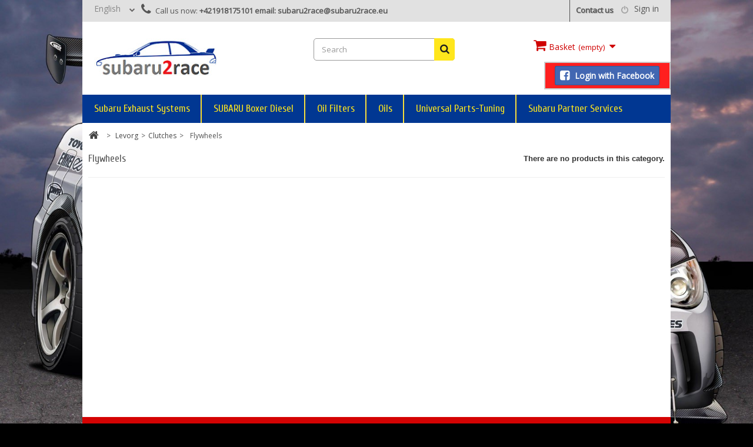

--- FILE ---
content_type: text/html; charset=utf-8
request_url: https://www.subaru2race.eu/gb/510-flywheels
body_size: 17917
content:
<!DOCTYPE HTML>
<!--[if lt IE 7]> <html class="no-js lt-ie9 lt-ie8 lt-ie7" lang="en-gb"><![endif]-->
<!--[if IE 7]><html class="no-js lt-ie9 lt-ie8 ie7" lang="en-gb"><![endif]-->
<!--[if IE 8]><html class="no-js lt-ie9 ie8" lang="en-gb"><![endif]-->
<!--[if gt IE 8]> <html class="no-js ie9" lang="en-gb"><![endif]-->
<html lang="en-gb">
	<head>
		<meta charset="utf-8" />
		<title>Flywheels - Náhradné diely Subaru-Subaru2race / BRATHA s.r.o</title>
		<meta name="generator" content="PrestaShop" />
		<meta name="robots" content="index,follow" />
		<meta name="viewport" content="width=device-width, minimum-scale=0.25, maximum-scale=1.6, initial-scale=1.0" /> 
		<meta name="apple-mobile-web-app-capable" content="yes" /> 
		<link rel="icon" type="image/vnd.microsoft.icon" href="/img/favicon.ico?1767262295" />
		<link rel="shortcut icon" type="image/x-icon" href="/img/favicon.ico?1767262295" />
			<link rel="stylesheet" href="/themes/PRS050106/css/global.css" type="text/css" media="all" />
			<link rel="stylesheet" href="/themes/PRS050106/css/autoload/uniform.default.css" type="text/css" media="all" />
			<link rel="stylesheet" href="/js/jquery/plugins/fancybox/jquery.fancybox.css" type="text/css" media="all" />
			<link rel="stylesheet" href="/themes/PRS050106/css/product_list.css" type="text/css" media="all" />
			<link rel="stylesheet" href="/themes/PRS050106/css/category.css" type="text/css" media="all" />
			<link rel="stylesheet" href="/themes/PRS050106/css/scenes.css" type="text/css" media="all" />
			<link rel="stylesheet" href="/themes/PRS050106/css/modules/blockcart/blockcart.css" type="text/css" media="all" />
			<link rel="stylesheet" href="/js/jquery/plugins/bxslider/jquery.bxslider.css" type="text/css" media="all" />
			<link rel="stylesheet" href="/themes/PRS050106/css/modules/blockcategories/blockcategories.css" type="text/css" media="all" />
			<link rel="stylesheet" href="/themes/PRS050106/css/modules/blocklanguages/blocklanguages.css" type="text/css" media="all" />
			<link rel="stylesheet" href="/themes/PRS050106/css/modules/blocknewsletter/blocknewsletter.css" type="text/css" media="all" />
			<link rel="stylesheet" href="/themes/PRS050106/css/modules/blocksearch/blocksearch.css" type="text/css" media="all" />
			<link rel="stylesheet" href="/js/jquery/plugins/autocomplete/jquery.autocomplete.css" type="text/css" media="all" />
			<link rel="stylesheet" href="/themes/PRS050106/css/modules/blockuserinfo/blockuserinfo.css" type="text/css" media="all" />
			<link rel="stylesheet" href="/themes/PRS050106/css/modules/blockviewed/blockviewed.css" type="text/css" media="all" />
			<link rel="stylesheet" href="/themes/PRS050106/css/modules/blocktags/blocktags.css" type="text/css" media="all" />
			<link rel="stylesheet" href="/themes/PRS050106/css/modules/themeconfigurator/css/hooks.css" type="text/css" media="all" />
			<link rel="stylesheet" href="/js/jquery/plugins/growl/jquery.growl.css" type="text/css" media="all" />
			<link rel="stylesheet" href="/modules/tmnewproducts/tmnewproducts.css" type="text/css" media="all" />
			<link rel="stylesheet" href="/themes/PRS050106/css/modules/productcomments/productcomments.css" type="text/css" media="all" />
			<link rel="stylesheet" href="/modules/paypal/views/css/paypal.css" type="text/css" media="all" />
			<link rel="stylesheet" href="/themes/PRS050106/css/modules/blockcurrencies/blockcurrencies.css" type="text/css" media="all" />
			<link rel="stylesheet" href="/themes/PRS050106/css/modules/blocktopmenu/css/blocktopmenu.css" type="text/css" media="all" />
			<link rel="stylesheet" href="/themes/PRS050106/css/modules/blocktopmenu/css/superfish-modified.css" type="text/css" media="all" />
			<link rel="stylesheet" href="/modules/advancedeucompliance/views/css/aeuc_front.css" type="text/css" media="all" />
			<link rel="stylesheet" href="/modules/giftcard/views/css/iziModal.min.css" type="text/css" media="all" />
			<link rel="stylesheet" href="/modules/giftcard/views/css/flatpickr/material_blue.css" type="text/css" media="all" />
			<link rel="stylesheet" href="/modules/giftcard/views/css/flatpickr/flatpickr.css" type="text/css" media="all" />
			<link rel="stylesheet" href="/themes/PRS050106/css/modules/blockcontact/blockcontact.css" type="text/css" media="all" />
			<link rel="stylesheet" href="/modules/facebookpsconnect/views/css/hook.css" type="text/css" media="all" />
			<link rel="stylesheet" href="/modules/facebookpsconnect/views/css/bootstrap-social.css" type="text/css" media="all" />
			<link rel="stylesheet" href="/modules/facebookpsconnect/views/css/font-awesome.css" type="text/css" media="all" />
			<link rel="stylesheet" href="/modules/facebookpsconnect/views/css/jquery.fancybox-1.3.4.css" type="text/css" media="all" />
			<link rel="stylesheet" href="/modules/facebookpsconnect/views/css/connectors.css" type="text/css" media="all" />
			<link rel="stylesheet" href="/modules/wksearchplus/views/css/jquery.growl.css" type="text/css" media="all" />
			<link rel="stylesheet" href="/modules/wksearchplus/views/css/wksearchplus_classic.css" type="text/css" media="all" />
			<link rel="stylesheet" href="/modules/wksearchplus/views/css/common.css" type="text/css" media="all" />
		<script type="text/javascript">
var AJAX_URL = 'https://www.subaru2race.eu/gb/module/wksearchplus/ajax';
var CUSTOMIZE_TEXTFIELD = 1;
var FancyboxI18nClose = 'Close';
var FancyboxI18nNext = 'Next';
var FancyboxI18nPrev = 'Previous';
var ajaxModeURL = 'https://www.subaru2race.eu/gb/find-products?';
var ajax_allowed = true;
var ajax_gc = 'https://www.subaru2race.eu/gb/process-giftcards?ajax=1';
var ajaxsearch = true;
var baseDir = 'https://www.subaru2race.eu/';
var baseUri = 'https://www.subaru2race.eu/';
var blocksearch_type = 'top';
var contentOnly = false;
var currency = {"id":1,"name":"Euro","iso_code":"EUR","iso_code_num":"978","sign":"\u20ac","blank":"1","conversion_rate":"1.000000","deleted":"0","format":"2","decimals":"1","active":"1","prefix":"","suffix":" \u20ac","id_shop_list":null,"force_id":false};
var currencyBlank = 1;
var currencyFormat = 2;
var currencyRate = 1;
var currencySign = '€';
var customizationIdMessage = 'Customisation #';
var dateOptions = {"noCalendar":false,"minDate":"today","dateFormat":"Y-m-d","monthSelectorType":"static","locale":"gb"};
var delete_txt = 'Delete';
var displayList = false;
var freeProductTranslation = 'Free!';
var freeShippingTranslation = 'Free shipping!';
var generated_date = 1768636959;
var giftType = false;
var hasDeliveryAddress = false;
var id_lang = 5;
var img_dir = 'https://www.subaru2race.eu/themes/PRS050106/img/';
var infinite_vertical_scroll_status = 0;
var init_multiple_select = 0;
var instantsearch = false;
var isGuest = 0;
var isLogged = 0;
var isMobile = false;
var isModuleController = 0;
var isPS15 = false;
var isPS17 = false;
var json_search_engine_7 = '{"id_searchEngine":7,"level_number":4,"data_type":"categories","ajax_search":1,"store_filters":0,"filter_price":0,"filter_weight":0,"update_price_limits":0,"update_weight_limits":0,"display_result_mode":2,"show_sbs_filters_gradually":0,"showhide_filters":0,"as_buttons":0,"result_container":"#center_column","hook":"displaytopcolumn","show_features":0,"show_attributes":0,"display_mode_attributes":"separated","display_mode_features":"separated"}';
var pageName = 'category';
var page_name = 'category';
var preview_label = 'Ukážka šablóny';
var priceDisplayMethod = 0;
var priceDisplayPrecision = 2;
var ps_products_per_page = 12;
var quickView = true;
var removingLinkText = 'remove this product from my cart';
var required_label = 'is required';
var rewrite_filters = false;
var roundMode = 2;
var search_url = 'https://www.subaru2race.eu/gb/searching';
var select_template_label = 'výber šablóny';
var static_token = '2fcdcaf2615caf8c0a6ea361c8cc1a7f';
var template_vars = {"{value}":"XXX","{shop_logo}":"","{gift_image}":"","{vcode}":"XXXXX-XXXXX","{giftcard_name}":"","{expire_date}":"X dni","{shop_name}":"N&aacute;hradn&eacute; diely Subaru-Subaru2race \/ BRATHA s.r.o","{shop_url}":"https:\/\/www.subaru2race.eu\/gb\/","{sender}":"Va\u0161e meno","{rec_name}":"","{message}":"","{quantity}":1};
var toBeDetermined = 'To be determined';
var token = 'bb7de72a490bae17694b127035756f1c';
var token_security = '2cf591152d';
var txt_all = 'Všetky';
var txt_all_selected = 'Všetky vybrané';
var txt_attributes_selected = 'vybrané atribúty';
var txt_features_selected = 'vybrané funkcie';
var txt_in_progress = 'Načítanie...';
var txt_no_matches_found = 'Počet nájdených zápasov';
var txt_no_result = 'Nenašli sa žiadne výsledky pre vaše hľadanie!';
var txt_of = 'z';
var usingSecureMode = true;
var varsQIsset = false;
</script>

		<script type="text/javascript" src="/js/jquery/jquery-1.11.0.min.js"></script>
		<script type="text/javascript" src="/js/jquery/jquery-migrate-1.2.1.min.js"></script>
		<script type="text/javascript" src="/js/jquery/plugins/jquery.easing.js"></script>
		<script type="text/javascript" src="/js/tools.js"></script>
		<script type="text/javascript" src="/themes/PRS050106/js/global.js"></script>
		<script type="text/javascript" src="/themes/PRS050106/js/autoload/10-bootstrap.min.js"></script>
		<script type="text/javascript" src="/themes/PRS050106/js/autoload/15-jquery.total-storage.min.js"></script>
		<script type="text/javascript" src="/themes/PRS050106/js/autoload/15-jquery.uniform-modified-pts.js"></script>
		<script type="text/javascript" src="/js/jquery/plugins/fancybox/jquery.fancybox.js"></script>
		<script type="text/javascript" src="/themes/PRS050106/js/products-comparison.js"></script>
		<script type="text/javascript" src="/themes/PRS050106/js/category.js"></script>
		<script type="text/javascript" src="/themes/PRS050106/js/modules/blockcart/ajax-cart.js"></script>
		<script type="text/javascript" src="/js/jquery/plugins/jquery.scrollTo.js"></script>
		<script type="text/javascript" src="/js/jquery/plugins/jquery.serialScroll.js"></script>
		<script type="text/javascript" src="/js/jquery/plugins/bxslider/jquery.bxslider.js"></script>
		<script type="text/javascript" src="/themes/PRS050106/js/tools/treeManagement.js"></script>
		<script type="text/javascript" src="/themes/PRS050106/js/modules/blocknewsletter/blocknewsletter.js"></script>
		<script type="text/javascript" src="/js/jquery/plugins/autocomplete/jquery.autocomplete.js"></script>
		<script type="text/javascript" src="/themes/PRS050106/js/modules/blocksearch/blocksearch.js"></script>
		<script type="text/javascript" src="/js/jquery/plugins/growl/jquery.growl.js"></script>
		<script type="text/javascript" src="/modules/paypal/views/js/incontext.js"></script>
		<script type="text/javascript" src="/themes/PRS050106/js/modules/blocktopmenu/js/hoverIntent.js"></script>
		<script type="text/javascript" src="/themes/PRS050106/js/modules/blocktopmenu/js/superfish-modified.js"></script>
		<script type="text/javascript" src="/themes/PRS050106/js/modules/blocktopmenu/js/blocktopmenu.js"></script>
		<script type="text/javascript" src="/modules/giftcard/views/js/flatpickr/flatpickr.js"></script>
		<script type="text/javascript" src="/modules/giftcard/views/js/specific_date.js"></script>
		<script type="text/javascript" src="/modules/giftcard/views/js/iziModal.min.js"></script>
		<script type="text/javascript" src="/modules/facebookpsconnect/views/js/module.js"></script>
		<script type="text/javascript" src="/modules/wksearchplus/views/js/wksearchplus.min.js"></script>
		<script type="text/javascript" src="/modules/wksearchplus/views/js/jquery.growl.js"></script>
	<script type="text/javascript" src="https://www.subaru2race.eu/themes/PRS050106/js/megnor/owl.carousel.js"></script>
<script type="text/javascript" src="https://www.subaru2race.eu/themes/PRS050106/js/megnor/custom.js"></script>
	<script defer type="text/javascript">/*
 *
 *  2007-2022 PayPal
 *
 *  NOTICE OF LICENSE
 *
 *  This source file is subject to the Academic Free License (AFL 3.0)
 *  that is bundled with this package in the file LICENSE.txt.
 *  It is also available through the world-wide-web at this URL:
 *  http://opensource.org/licenses/afl-3.0.php
 *  If you did not receive a copy of the license and are unable to
 *  obtain it through the world-wide-web, please send an email
 *  to license@prestashop.com so we can send you a copy immediately.
 *
 *  DISCLAIMER
 *
 *  Do not edit or add to this file if you wish to upgrade PrestaShop to newer
 *  versions in the future. If you wish to customize PrestaShop for your
 *  needs please refer to http://www.prestashop.com for more information.
 *
 *  @author 2007-2022 PayPal
 *  @author 202 ecommerce <tech@202-ecommerce.com>
 *  @copyright PayPal
 *  @license http://opensource.org/licenses/osl-3.0.php Open Software License (OSL 3.0)
 *
 */


    

function updateFormDatas()
{
	var nb = $('#quantity_wanted').val();
	var id = $('#idCombination').val();

	$('.paypal_payment_form input[name=quantity]').val(nb);
	$('.paypal_payment_form input[name=id_p_attr]').val(id);
}
	
$(document).ready( function() {
    
		var baseDirPP = baseDir.replace('http:', 'https:');
		
	if($('#in_context_checkout_enabled').val() != 1)
	{
        $(document).on('click','#payment_paypal_express_checkout', function() {
			$('#paypal_payment_form_cart').submit();
			return false;
		});
	}


	var jquery_version = $.fn.jquery.split('.');
	if(jquery_version[0]>=1 && jquery_version[1] >= 7)
	{
		$('body').on('submit',".paypal_payment_form", function () {
			updateFormDatas();
		});
	}
	else {
		$('.paypal_payment_form').live('submit', function () {
			updateFormDatas();
		});
	}

	function displayExpressCheckoutShortcut() {
		var id_product = $('input[name="id_product"]').val();
		var id_product_attribute = $('input[name="id_product_attribute"]').val();
		$.ajax({
			type: "GET",
			url: baseDirPP+'/modules/paypal/express_checkout/ajax.php',
			data: { get_qty: "1", id_product: id_product, id_product_attribute: id_product_attribute },
			cache: false,
			success: function(result) {
				if (result == '1') {
					$('#container_express_checkout').slideDown();
				} else {
					$('#container_express_checkout').slideUp();
				}
				return true;
			}
		});
	}

	$('select[name^="group_"]').change(function () {
		setTimeout(function(){displayExpressCheckoutShortcut()}, 500);
	});

	$('.color_pick').click(function () {
		setTimeout(function(){displayExpressCheckoutShortcut()}, 500);
	});

    if($('body#product').length > 0) {
        setTimeout(function(){displayExpressCheckoutShortcut()}, 500);
    }
	
	
			

	var modulePath = 'modules/paypal';
	var subFolder = '/integral_evolution';

	var fullPath = baseDirPP + modulePath + subFolder;
	var confirmTimer = false;
		
	if ($('form[target="hss_iframe"]').length == 0) {
		if ($('select[name^="group_"]').length > 0)
			displayExpressCheckoutShortcut();
		return false;
	} else {
		checkOrder();
	}

	function checkOrder() {
		if(confirmTimer == false)
			confirmTimer = setInterval(getOrdersCount, 1000);
	}

	});


</script>
<input type="hidden" id="paypal_mode" value="production">
<input type="hidden" id="paypal_merchant_id" value="KFXXQD7YH995U">
<input type="hidden" id="paypal_ssl_enabled" value="1"><script defer src="//www.paypalobjects.com/api/checkout.js"></script>


<script type="text/javascript">
	// instantiate object
	var fbpsc = fbpsc || new FpcModule('fbpsc');

	// get errors translation
		fbpsc.msgs = {"id":"You have not filled out the application ID","secret":"You have not filled out the application Secret","htmlElement":"You have not filled out the html element","positionName":"You have not filled out the name field","padding":"You have not filled out the padding element or this isn't an INTEGER","margin":"You have not filled out the margin element or this isn't an INTEGER","callback":"You have not filled out the application callback","scope":"You have not filled out the scope of App permissions","developerKey":"You have not filled out the developer Key","socialEmail":"You have not filled out your e-mail","delete":"Delete","prefixCode":"You have to set the prefix code","voucherAmount":"You have to set the voucher amount","voucherPercent":"You have to set the voucher percent","apiType":"You have to select a connection method","defaultText":"You have to fill out the default text"};
	
	
	// set URL of admin img
	fbpsc.sImgUrl = '/modules/facebookpsconnect/views/img/';

	// set URL of admin img
	fbpsc.sAdminImgUrl = '/img/admin/';

	// set URL of module's web service
		fbpsc.sWebService = '/modules/facebookpsconnect/ws-facebookpsconnect.php';
	

</script>
<style>
	/* Main div of search block */
	.search-engine-plus_7 .displaytopcolumn,
	.search-engine-plus_7 .displaytop,
	.search-engine-plus_7 .displaytopcolumn,
	.search-engine-plus_7 .displayfooterbefore {
		float: left;
		clear: both;
	}
	.search-engine-plus_7 .displayhome {
		float: left;
		position: relative;
	}
	.search-engine-plus_7 .searchplus-block {
		width: 100%;
		margin-left: 0px;
		margin-top: 5px;
		margin-bottom: 5px;
		border: 2px solid #EEEEEE;
		background-color: #F9F9F9;
		-webkit-border-radius: 20px !important;
		-moz-border-radius: 20px !important;
		border-radius: 20px !important;
		padding-left: 5px;
		padding-right: 5px;
		padding-top: 5px;
		padding-bottom: 5px;
			}

	/* Short description */
	.search-engine-plus_7 .searchplus_short_desc {
		margin-top: 15px;
		box-sizing: border-box;
		-moz-box-sizing: border-box;
		-webkit-box-sizing: border-box;
		clear: both;
		font-size: 13px !important;
		/*border: 1px solid #3b3b3b;*/
		color: #3b3b3b;
		-webkit-border-radius: 5px !important;
		-moz-border-radius: 5px !important;
		border-radius: 5px !important;
		text-align: center;
	}
	.search-engine-plus_7 .label-separator {
		font-size: 12px !important;
		color: #3b3b3b;
	}

	/*** Prices / Weights bars ***/
	.search-engine-plus_7 .searchplus_slider_container {
		width: 80%;
	}
	.search-engine-plus_7 .searchplus_slider_container .ui-widget-content {
		border-color: #aaaaaa!important;
	}
	.search-engine-plus_7 #searchplus_price_slider_7 .ui-slider-range,
	.search-engine-plus_7 #searchplus_weight_slider_7 .ui-slider-range {
		background: #e2e2e2;
	}
	.search-engine-plus_7 #searchplus_price_slider_7 .ui-slider-handle,
	.search-engine-plus_7 #searchplus_weight_slider_7 .ui-slider-handle {
		border-color: #e2e2e2;
	}
	.search-engine-plus_7 #searchplus_price_slider_7 a.ui-slider-handle,
	.search-engine-plus_7 #searchplus_weight_slider_7 a.ui-slider-handle {
		background: url(/modules/wksearchplus/views/img/cursors/slider-10.png) 50% 50% repeat-x !important;
	}

	/* CSS for Input Field */
	.search-engine-plus_7 input.search_input_word {
		font-size: 13px !important;
		width: 100%;
		height: 30px;
		padding-left: 5px;
		padding-right: 5px;
		padding-top: 5px;
		padding-bottom: 5px;
		border: 1px solid #3b3b3b;
		-webkit-border-radius: 5px !important;
		-moz-border-radius: 5px !important;
		border-radius: 5px !important;
	}

	/* Filters containers width	*/
	.search-engine-plus_7 .form-row-home {
		width: 24.2%;
	}
	.search-engine-plus_7 .in_stock_checkbox {
		width: 24.2%!important;
	}
	
	/* Styles for Buttons*/
	.search-engine-plus_7 .btn-searchplus {
		-webkit-border-radius: 4px;
		-moz-border-radius: 4px;
		border-radius: 4px;
		color: #FFFFFF!important;
		font-size: 14px;
		padding: 6px 0px 6px 8px;
		border: 0px solid #5095d1;
		background-color: #116cba;
	}
	.search-engine-plus_7 .btn-searchplus .fa-search {
		color: #FFFFFF!important;
	}
	
	.search-engine-plus_7 .btn-searchplus, .search-engine-plus_7 .reset-btnplus {
		height: auto;
	}

	.search-engine-plus_7 .btn-searchplus:hover,
	.search-engine-plus_7 .btn-searchplus:focus,
	.search-engine-plus_7 .btn-searchplus:active,
	.search-engine-plus_7 .btn-searchplus.active,
	.search-engine-plus_7 .btn-searchplus:hover .fa-search {
		color: #FFFFFF!important;
		background: #6faadc;
	}
	.search-engine-plus_7 .reset-btnplus {
		display:inline-block;
		padding-right:5px;
		margin-bottom:0;
		text-align:center;
		vertical-align:middle;
		line-height:2.33333;
		-webkit-user-select:none;
		-moz-user-select:none;
		-ms-user-select:none;
		user-select:none;
		text-decoration:none;
		box-sizing:border-box;
		-moz-box-sizing:border-box;
		-webkit-box-sizing:border-box;
		font-size:12px;
		color: #ffffff;
		background-color: #ff0000;
		border: 1px solid #eaeaea;
		border-radius: 3px;
		-webkit-border-radius: 3px;
		-moz-border-radius: 3px;
	}
	@media (max-width: 1200px) {
		.search-engine-plus_7 .form-row-home {
			width: 24.1%;
		}
		.search-engine-plus_7 .form-row-home .reset-btnplus .reset-text {
			display: none;
		}
				.search-engine-plus_7 .reset-btnplus:after {
			width: 30px;
		}
			}

	.search-engine-plus_7 #search-categories ul li {
		width: 150px;
		height: 210px;
	}

	/* Styles for select values if disposed as buttons */
	
	/* If Modern theme */
	
	/* DYNAMIC CSS Styles for classic theme	*/
			.search-engine-plus_7 .form-controlplus,
		.search-engine-plus_7 .ms-choice,
		.search-engine-plus_7 .ms-drop {
			font-size: 13px;
			color: #3b3b3b;
			-webkit-border-radius: 5px !important;
			-moz-border-radius: 5px !important;
			border-radius: 5px !important;
			border: 1px solid #3b3b3b;
			background-color: #FFFFFF;
		}
		.search-engine-plus_7 input.search_input_word {
			color: #3b3b3b;
			background-color: #FFFFFF;
		}
		.search-engine-plus_7 .form-row-home, .search-engine-plus_7 .form-row-column {
			background-color: transparent;
		}
		.search-engine-plus_7 .highlight {
			border: 1px solid #116cba;
			border-radius: 5px !important;
			background-color: #116cba;
			color: #FFFFFF
		}
		.search-engine-plus_7 .search-engine-filters .buttons-container-plus {
			float: right;
			text-align: right;
			margin-top: 10px;		}
		
		@media all and (min-width:740px) and (max-width:1024px) {
			.search-engine-plus_7 .form-row-home {
				width: 23.8%;
			}
		}
		@media (max-width: 739px) {
			.search-engine-plus_7 .buttons-container-plus {
				text-align:center;
			}
			.search-engine-plus_7 .form-row-home {
				width: 100%;
				margin-left:0;
				margin-right:0;
				padding-left:0;
			}
		}
	
	/* DYNAMIC CSS Styles for elegance | modern themes */
	
	.search-engine-plus_7 .searchplus-block.home .page-subheading {
		font-size: 15px!Important;
		color: #555454!Important;
		border-bottom: 1px solid #d6d4d4!Important;
			}

	
						.search-engine-plus_7 form div {
			text-align:center!Important
		}
		.search-engine-plus_7 .form-row-home {
			float: none!Important;
			display: inline-table!Important;
			margin-left: auto!Important;
			margin-right: auto!Important
		}
		/* Patch for elegance theme */
		.search-engine-plus_7 .elegance span.before-field {
			height: 39px;
		}
	
	
	/* Put here your custom styles */
</style>

<script type="text/javascript">
	var loadItems = ''; // If action is about loading items in step-by-step dropdown lists
	var scroll_active = false;
	// Go back when Reset button clicked
	var resetURL = 'https://www.subaru2race.eu/gb/510-flywheels';
	// If ajax mode and rewritten step-by-step filters and if user refresh result search page with rewritten url
		// Useful mostly in homepage (when these vars are not defined)
	if (typeof nbItemsPerLine === 'undefined' || typeof nbItemsPerLineTablet === 'undefined') {
		var nbItemsPerLine = 3;
		var nbItemsPerLineTablet = 1;
		var nbItemsPerLineMobile = 1; 
	}
	
	/**************************************************************************************/
	/********************** P R E   S E A R C H   P R O C E S S I N G *********************/
	/*************************************************************************************/
	function ajaxPreSearchProductsPlus(id_searchEngine, p) 
	{
		var searchEngine = JSON.parse(eval('json_search_engine_'+id_searchEngine));
		if (searchEngine['ajax_search']) {
			// PAGINATION : define number page
			p = (typeof p !== 'undefined' ? p : ''); // PAGINATION : define number page
			loadItems = ''; // don't load options cats in next dropdown list
	
			var steps_filters_selected = false;
			// If no step by step system search used
			if (searchEngine['level_number'] == 0) {
				steps_filters_selected = true;
			}
			// Usefull for "only when you reach the last dropdown list" mode
			for (var i = searchEngine['level_number']; i >= 1; i--) {
				// try to search by step-by-step item
				var id_filter = $('.search-engine-plus_'+id_searchEngine+' #cat_id_'+id_searchEngine+'_'+i).val();
				if (typeof id_filter !== 'undefined' && id_filter != '') {
					ajaxSearchProductsPlus(id_searchEngine, i);
					steps_filters_selected = false;
					break;
				} else {
					steps_filters_selected = true;
				}
			}
			if (steps_filters_selected) {
				ajaxSearchProductsPlus(id_searchEngine, 1);
			}
		} else {
			if (rewrite_filters || (searchEngine['filter_price'] && searchEngine['update_price_limits']) || (searchEngine['filter_weight'] && searchEngine['update_weight_limits'])) {
				var formID = '.search-engine-plus_'+id_searchEngine+' form';
				var serialized_data = $(formID).serializeAllArray();
				//console.log(serialized_data);
				if (serialized_data != '') {
					serialized_data = '&'+serialized_data;
				}
				$.ajax({
					url: AJAX_URL+'?id_searchEngine='+id_searchEngine+serialized_data+applyInStockCriterion(id_searchEngine)+applyRangePricesCriterion(id_searchEngine)+applyRangeWeightsCriterion(id_searchEngine),
					type: 'post',
					cache: false,
					async: false,
					dataType: 'json',
					data: {
						action: 'ajaxPreProcess',
						token: token_security,
					},
					success: function(data) {
						// Update prices/weights limits (slider bar)
						updateBarsLimits(data.override_params);
						// Rewrite url in bar address
						if (rewrite_filters && typeof(data.url) != 'undefined') {
							pushModuleUrlState(data.url, formID);
						}
					}
				});
			}
			return;
		}
	}

	/************************************************************************************/
	/************************ S E A R C H   P R O C E S S I N G ************************/
	/**********************************************************************************/
	function ajaxSearchProductsPlus(id_searchEngine, current_level, loadItems)
	{
		var searchEngine = JSON.parse(eval('json_search_engine_'+id_searchEngine));
		var level_number = searchEngine['level_number'];
		var filterContainerID = '.search-engine-plus_'+id_searchEngine;

		/********************* AJAX MODE ENABLED *******************/
		if (searchEngine['ajax_search']) {
			var inputText = dataInputField = dataAttributes = dataFeatures = dataBrand = dataCategoryFilter = dataInStock = dataCurrentCategory = '';
			var display_result_mode = searchEngine['display_result_mode'];
			var store_filters = searchEngine['store_filters'];
			var result_container = searchEngine['result_container'];

			if ($('#my_center_column_'+id_searchEngine).length > 0) {
				$("div[id^='my_center_column_']").not('#my_center_column_'+id_searchEngine).empty();
			}

			// Pagination: if SORT list changed
			if ($('.search-plus-result-'+id_searchEngine+' .selectProductSort').length && $('.selectProductSort').val()) {
				if ($('.search-plus-result-'+id_searchEngine+' .selectProductSort').val().search(/orderby=/) > 0) {
					// Old ordering working
					var splitData = [
						$('.search-plus-result-'+id_searchEngine+' .selectProductSort').val().match(/orderby=(\w*)/)[1],
						$('.search-plus-result-'+id_searchEngine+' .selectProductSort').val().match(/orderway=(\w*)/)[1]
					];
				} else {
					// New working for default theme 1.4 and theme 1.5
					var splitData = $('.search-plus-result-'+id_searchEngine+' .selectProductSort').val().split(':');
				}
				var orderby = splitData[0];
				var orderway = splitData[1];
			} else {
				var orderby = $('input[id=orderby]').val();
				var orderway = $('input[id=orderway]').val();
			}
			// Handle attributes options
			if (searchEngine['show_attributes'] && searchEngine['data_type'] != 'attributes') {
				if (searchEngine['display_mode_attributes'] == 'grouped') {
					var groups = $(filterContainerID+' #select_attributes').multipleSelect('getSelects');
					if (groups.length > 0) {
						dataAttributes = '&attributesSearch='+$(filterContainerID+' #select_attributes').multipleSelect('getSelects');
					}
				} else {
					group_array = new Array();
					var groups = $(filterContainerID+" select[name^='group_id_']"); // get all dropdown lists that attributes names begin with group_id_
					$.each(groups, function(key, group) {
						selected_value = $(group).val();
						if (selected_value != '' && selected_value != null) {
							group_array.push(selected_value);
						}
					});
					if (group_array.length) {
						dataAttributes = '&attributesSearch='+group_array.join(',');
					}	
				}
			}
			// Handle features options
			if (searchEngine['show_features'] && searchEngine['data_type'] != 'features') {
				if (searchEngine['display_mode_features'] == 'grouped') {
					var features = $(filterContainerID+' #select_features').multipleSelect('getSelects');
					if (features.length > 0) {
						dataFeatures = '&featuresSearch='+$(filterContainerID+' #select_features').multipleSelect('getSelects');
					}
				} else {
					features_array = new Array();
					var features = $(filterContainerID+" select[name^='feature_id_']"); // get all dropdown lists that attributes names begin with feature_id_
					$.each(features, function(key, group) {
						selected_value = $(group).val();
						if (selected_value != '' && selected_value != null) {
							features_array.push(selected_value);
						}
					});
					if (features_array.length) {
						dataFeatures = '&featuresSearch='+features_array.join(',');
					}	
				}
			}
			// Handle input field
			if ($(filterContainerID+' .search_input_word').length > 0) {
				inputText = $(filterContainerID+' .search_input_word').val();
				if (inputText != '') {
					dataInputField = '&word_search='+inputText;
				}
			}
			// Handle manufacturer options
			if ($(filterContainerID+' .id_brand').length > 0 && parseInt($(filterContainerID+' .id_brand').val()) > 0) {
				dataBrand = '&brand_id='+$(filterContainerID+' .id_brand').val();
			}
			// Handle category additional filter options
			if ($(filterContainerID+' select[name=categoryFilter]').length > 0 && parseInt($(filterContainerID+' select[name=categoryFilter]').val()) > 0) {
				dataCategoryFilter = '&categoryFilter='+$(filterContainerID+' select[name=categoryFilter]').val();
			}
			// Handle stock checkbox
			dataInStock = applyInStockCriterion(id_searchEngine);
			// Handle prices range limits (add min_price and max_price parameters to the url)
			dataRangePrices = applyRangePricesCriterion(id_searchEngine);
			// Handle weights range limits (add min_weight and max_weight parameters to the url)
			dataRangeWeights = applyRangeWeightsCriterion(id_searchEngine);
			
			// Handle category overrided ID
			if ($(filterContainerID+' .current_category').length > 0) {
				dataCurrentCategory = '&current_category='+$(filterContainerID+' .current_category').val();
			}

			// Reset next step-by-step filters
			var target_cat = current_level + 1;
			var selected_cat_value = $(filterContainerID+' #cat_id_'+id_searchEngine+'_'+current_level).val();

			if (typeof(markComboboxAsSelected) == 'function') {
				markComboboxAsSelected(id_searchEngine, level_number); // For Modern style
			}

			var updateCookies = 0;
			/*
			 * 0 : on every available dropdown list change value
			 * 1 : only when you reach the last dropdown list
			 * 2 : by clicking on button search
			*/
			if (typeof loadItems !== 'undefined' && loadItems == 'load') {
				if (typeof selected_cat_value !== 'undefined' && selected_cat_value == '' && onclickedbtn == 0) {
					resetNextDropDownsList(searchEngine, current_level);
					// If dropdown lists filters disposed as buttons
					if (searchEngine['as_buttons'] && typeof(disposeSelect2Buttons) == 'function') {
						disposeSelect2Buttons(id_searchEngine, level_number, current_level, current_level);
					}
					/*if (display_result_mode != 0) {
						return false;
					}*/
					updateCookies = 1;
				} else {
					// If on every drop down list change
					if (display_result_mode == 0 && selected_cat_value) {
						resetNextDropDownsList(searchEngine, current_level);
						updateCookies = 1;
					}
					if (display_result_mode == 0 && store_filters) {
						onclickedbtn = 1;
					}
					if (onclickedbtn == 0) {
						resetNextDropDownsList(searchEngine, current_level);
						updateCookies = 1;
					}
				}
			}

			// Get step-by-step filters values
			var cat_id = pickUpCatsIds(id_searchEngine, true);	
			// If button search clicked
			dataOnclickedbtn = (onclickedbtn == 1 ? '&onClickedBtn=1' : '');

			// If show additional filters ?
			if (searchEngine['showhide_filters'] && !onclickedbtn && cat_id.length == 0) {
				handleAdditionalFiltersDisplay(id_searchEngine, '');
			}

			// Pagination: Handle number items per page
			var n = '';
							var show_per_page_mode = $(filterContainerID+' #show_per_page_mode').val();
				if (show_per_page_mode == 'ALL') {
					// Get Total number of products
					var item_per_page = $('.search-plus-result-'+id_searchEngine+' div.pagination form.showall').find('input[name=n]').last().val();
					$nSelect = $('.search-plus-result-'+id_searchEngine+' select[name="n"]');
					if (!$nSelect.find('option[value="'+item_per_page+'"]').length) {
						var maxNum = $nSelect.find('option').last().val();
						if (parseInt(maxNum) >= parseInt(item_per_page)) {
							item_per_page = maxNum;
						} else {
							$nSelect.append('<option value="'+item_per_page+'">'+item_per_page+'</option>');
						}
					}
					n += '&n='+item_per_page;
					$(filterContainerID+' #show_per_page_mode').val('CHANGE');
				} else {
					if ($('.search-plus-result-'+id_searchEngine+' select[name=n]:first').length) {
						var item_per_page = $('.search-plus-result-'+id_searchEngine+' select[name=n]:first').val();
						n += '&n='+item_per_page;
					}
				}
						// Get Id relation from assocations table
			var idsRel_array = getRelationsID(filterContainerID, store_filters);

			// If at least one filter is used & selected
			if (cat_id.length >= 0 ||
				dataInStock != '' ||
				dataBrand != '' ||
				(inputText != '' && inputText.length >= 3) ||
				dataRangePrices != '' ||
				dataRangeWeights != '' ||
				dataCategoryFilter != '' ||
				dataAttributes ||
				dataFeatures) {
				// stop any previous ajax
				stopAjaxSearchQueries();

				dataPost = $(filterContainerID+" select[name^='cat_id_']").serialize()+dataInStock;
				dataPost += dataInputField+dataBrand+dataCategoryFilter+dataAttributes+dataFeatures+dataRangePrices+dataRangeWeights;
				dataPost += dataCurrentCategory+dataOnclickedbtn+n+p+'&from-xhr'+(rewrite_filters && isPS17 ? '&vars_q' : '');

				ajaxSearchQuery = $.ajax({
					url: ajaxModeURL.replace(/&amp;/g, '&')+dataPost,
					data: {
						id_searchEngine: id_searchEngine,
						ajaxSearch: 1,
						cat_id: (cat_id.length > 0 ? cat_id.join(',') : ''),
						relationsIDs: (idsRel_array.length > 0 ? idsRel_array.join(',') : ''),
						level: current_level,
						orderby: orderby,
						orderway: orderway,
						updateCookies: updateCookies,
						id_rel: (current_level > 2 ? $(filterContainerID+' #cat_id_'+id_searchEngine+'_'+(current_level)+' option:selected').data('id-rel') : 0),
					},
					beforeSend: function() {
						// show loader on "Search Button" & apply opacity
						if (display_result_mode == 1) { // only when you reach the last dropdown list
							if (current_level == level_number) {
								showLoader(id_searchEngine);
								if ($(filterContainerID+' #onclickedbtn').length > 0) {
									$(filterContainerID+' #onclickedbtn').removeClass('disabledCss');
								}
							}
						} else if (display_result_mode == 0) { // on every drop down list change
							showLoader(id_searchEngine);
						} else if (display_result_mode == 2) { // on btn clicked
							if (onclickedbtn == 1) {
								showLoader(id_searchEngine);
							}
						}
						// If select2Buttons not initialized & loaded
						if (searchEngine['as_buttons'] && typeof($.fn.select2Buttons) == 'function') {
							$(filterContainerID).css('opacity', '0.5');
						}
						// Block form to allow loading data without problem
						preLoadForm(id_searchEngine);
						// Load "loading in progress" text in next step-by-step dropdown list (trigger spinner if modern style)
						if (typeof loadItems !== 'undefined' && loadItems == 'load') {
							// Handle spinner for Modern style
							if ((selected_cat_value > 0 || (!selected_cat_value && display_result_mode == 0)) && typeof(toggleArrowSpinner) == 'function') {
								toggleArrowSpinner(filterContainerID+' #cat_id_'+id_searchEngine+'_'+target_cat);
							}
							// If disable step-by-step filters option is enabled
							if (selected_cat_value > 0 && searchEngine['show_sbs_filters_gradually']) {
								displayStepByStepFiltersGradually(id_searchEngine, target_cat, searchEngine['as_buttons']);
							}
							$(filterContainerID+' #cat_id_'+id_searchEngine+'_'+target_cat).html('<option value="">'+txt_in_progress+'</option>');
						}
						// Init Vertical scroll pagination only when performing search
						if (infinite_vertical_scroll_status && typeof(initializeVerticalScrollPlugin) == 'function') {
							initializeVerticalScrollPlugin();
						}
					},
					dataType: 'json',
					type: 'GET',
					headers: { 'cache-control': 'no-cache' },
					//async: false,
					cache: false,
					success: function(data) {
						/*if (typeof data.hasError != 'undefined' && data.hasError) {
							$.growl.warning({ title: "", message: data.msgError});
							return fals;
						}*/
						preLoadForm(id_searchEngine); // Release form

						// If reload category page (using stored filters)
						if (data.ajax_redirect && data.category_redirect) {
							location.href = data.category_redirect;
							return false;
						}
						if (display_result_mode == 1 && current_level != level_number) {
							if ($(filterContainerID+' #onclickedbtn').length > 0) {
								$(filterContainerID+' #onclickedbtn').addClass('disabledCss');
							}
						}

						// Pagination (PS <= 1.6) : SHOW OPTION -> Change number items per page
						if (!isPS17) {
							if ((data.nbProducts == '' || data.nbProducts == 0) && (show_per_page_mode == 'CHANGE' || show_per_page_mode == 'ALL')) {
								$('.search-plus-result-'+id_searchEngine+' select[name=n] option:selected').prop('selected', false);
								$('.search-plus-result-'+id_searchEngine+' select[name=n] option:eq(0)').prop('selected', 'selected');
								$(filterContainerID+' #show_per_page_mode').val('NOTALL');
							}
						}
						// Handle the status of additional filters (Hide or Display)
						if (searchEngine['showhide_filters'] && cat_id.length > 0) {
							handleAdditionalFiltersDisplay(id_searchEngine, cat_id.length);
						}
						if (typeof data.url != 'undefined') {
							pushModuleUrlState(data.url.replace(/%2C/g,','), filterContainerID+' form');
						}
						// If at least one filter is used & selected
						if (cat_id.length >= 0 ||
							dataInStock != '' ||
							dataBrand != '' ||
							dataRangePrices != '' ||
							dataRangeWeights != '' ||
							dataCategoryFilter != '' ||
							dataAttributes ||
							dataFeatures ||
							(inputText != '' && inputText.length > 3)) {
							// Display products if last step by step filter has been reached
							if (display_result_mode == 1) {
								if (data.reached_level == level_number) {
									removeLoader(id_searchEngine);
									if (isPS17) {
										updateProductListFromSearch(searchEngine, data);
									} else {
										replaceWithOldContainer(result_container, data.html_products);
										//handlePaginationShowAllDisplay(data.nbProducts, data.nbAskedProducts); // PAGINATION: hide show select
									}
								} else {
									if ($(filterContainerID+' #onclickedbtn').length > 0) {
										$(filterContainerID+' #onclickedbtn').addClass('disabledCss');
									}
								}
							} else if (display_result_mode == 0) { // Display products On each dropdown list change
								removeLoader(id_searchEngine);
								if (isPS17) {
									updateProductListFromSearch(searchEngine, data);
								} else {
									replaceWithOldContainer(result_container, data.html_products);
									//handlePaginationShowAllDisplay(data.nbProducts, data.nbAskedProducts); // PAGINATION: hide show select
								}
							} else if (display_result_mode == 2) { // Display products On submit btn
								if (onclickedbtn == 1) {
									removeLoader(id_searchEngine);
									if (isPS17) {
										updateProductListFromSearch(searchEngine, data);
									} else {
										replaceWithOldContainer(result_container, data.html_products);
									}
									//handlePaginationShowAllDisplay(data.nbProducts, data.nbAskedProducts); // PAGINATION: hide show select
								}
							}

							/*************************** Load step-by-step options in dropdown list ************************/
							if (data.options_cats.length != 0 && typeof loadItems !== 'undefined' && loadItems == 'load') {
								if (selected_cat_value > 0 || (selected_cat_value == '' && typeof selected_cat_value !== 'undefined' && display_result_mode == 0)) {
									if (typeof(toggleArrowSpinner) == 'function') { // For Modern style
										toggleArrowSpinner(filterContainerID+' #cat_id_'+id_searchEngine+'_'+target_cat);
									}
									if (selected_cat_value > 0) {
										$(filterContainerID+' #cat_id_'+id_searchEngine+'_'+target_cat).prop('disabled', false);
									}
								}
								// Combobox options for the next level
								var dropdownHTML = '';
								for (j = 0; j < data.options_cats.length; j++) {
									dropdownHTML += '<option value="'+data.options_cats[j]['id_child']+'" data-id-rel="'+data.options_cats[j]['id_rel']+'">'+data.options_cats[j]['name']+'</option>';
								}
								$(filterContainerID+' #cat_id_'+id_searchEngine+'_'+target_cat).html(dropdownHTML);
		
								if ($(filterContainerID+' #form-row-'+target_cat).length > 0) {
									$(filterContainerID+' #form-row-'+target_cat).addClass('highlight');
								}
								$(filterContainerID+' #cat_id_'+id_searchEngine+'_'+target_cat).addClass('highlight');
							}

							// If combobox values disposed as buttons
							if (searchEngine['as_buttons']) {
								processSelect2Buttons(searchEngine, data.options_cats.length, current_level, target_cat);
							}

							// Load Related Features|Attributes
							if (searchEngine['show_features'] && typeof (loadItems) !== 'undefined') {
								loadRelatedDataInSelects(id_searchEngine, data.related_data.features, 'features', searchEngine['display_mode_features']);
							}
							if (searchEngine['show_attributes'] && typeof (loadItems) !== 'undefined') {
								loadRelatedDataInSelects(id_searchEngine, data.related_data.attributes, 'attributes', searchEngine['display_mode_attributes']);
							}
							// Load Related Brands
							if (typeof (data.related_brands) !== 'undefined' && typeof (loadItems) !== 'undefined') {
								loadRelatedBrandsInSelects(filterContainerID, data.related_brands);
							}
							// Load Related Categories
							if (typeof (data.related_categories) !== 'undefined' && typeof (loadItems) !== 'undefined') {
								loadRelatedCategoriesInSelects(filterContainerID, data.related_categories);
							}
							// Update prices/weights limits (slider bar)
							updateBarsLimits(data.override_params);

							// Scroll to the top of search result
							if (display_result_mode == 1) { // if last level reached
								if (!isPS17 && data.reached_level == level_number) {
									scrollToTarget(result_container, 0);
								}
								onclickedbtn = 0;
							} else if (display_result_mode == 2) { // on btn clicked
								if (onclickedbtn == 1) {
									if (!isPS17) {
										scrollToTarget(result_container, 0);
									}
									onclickedbtn = 0;
								}
							} else {
								if (!isPS17) {
									scrollToTarget(result_container, 0);
								}
								onclickedbtn = 0;
							}
							// restore opacity
							$('.product_list, #products').css('opacity', '1'); 
							if (typeof $.browser !== 'undefined' && $.browser.msie) { // Fix bug with IE8 and aliasing
								$('.product_list, #products').css('filter', '');
							}

							// PS < 1.7: Processing pagination
							if (!isPS17) {
								if (show_per_page_mode != '') {
									if (typeof item_per_page == 'undefined') {
										item_per_page = ps_products_per_page // default products number per page
									}
									// Add new option in SHOW Select if not exists
									if ($(".search-plus-result-"+id_searchEngine+" select[name=n] option[value='"+item_per_page+"']").length == 0) {
										$('.search-plus-result-'+id_searchEngine+' select[name=n] option:selected').prop('selected', false);
										$('.search-plus-result-'+id_searchEngine+' select[name=n]').append('<option value="'+item_per_page+'" selected="selected">'+item_per_page+'</option>');
									}
								}
								// Init pagination
								initAjaxPagination(id_searchEngine, display_result_mode);
							}
							return false;
						} else {
							tryToCloseAjaxSearch(result_container);
						}
					}
				}).done(function() {
					if (searchEngine['select2_openext_auto']) { // For Select2 theme: open automatically the next dropdown list
						setTimeout(function() {
							$(filterContainerID+' #cat_id_'+id_searchEngine+'_'+target_cat).select2('open');
						}, 0);
					}
				});
				ajaxSearchQueries.push(ajaxSearchQuery);
			} else {
				tryToCloseAjaxSearch(result_container);
			}
		/********************* AJAX MODE DISABLED *******************/
		} else {
			if (current_level <= level_number) {
				var target_level = current_level + 1;
				var selected_cat_value = $(filterContainerID+' #cat_id_'+id_searchEngine+'_'+current_level).val();

				if (typeof(markComboboxAsSelected) == 'function') { // For Modern style
					markComboboxAsSelected();
				}
				if (searchEngine['show_sbs_filters_gradually']) {
					$(filterContainerID+' #cat_id_'+id_searchEngine+'_'+target_level).hide();
				}
				/*
				* Just reset next "step by step" combobox
				* If store filters enabled, reset cookies at the same time when loading data for the next dropdown list
				*/
				resetNextDropDownsList(searchEngine, current_level);

				// If null value selected
				if (typeof selected_cat_value !== 'undefined' && selected_cat_value == '') {
					// If combobox values disposed as buttons
					if (searchEngine['as_buttons'] && typeof(disposeSelect2Buttons) == 'function') {
						disposeSelect2Buttons(id_searchEngine, level_number, current_level, current_level);
					}
				}

				var cat_id = pickUpCatsIds(id_searchEngine, false);
				var ressource = filterContainerID+' #cat_id_'+id_searchEngine+'_'+target_level;
				$resTarget = $(ressource);
		
				var serialized_data = $(filterContainerID+' form').serializeAllArray();
								if (serialized_data != '') {
					serialized_data = '&'+serialized_data;
				}
				var idsRel_array = getRelationsID(filterContainerID, searchEngine['store_filters']);

				$.ajax({
					url: AJAX_URL+'?id_searchEngine='+id_searchEngine+serialized_data+applyInStockCriterion(id_searchEngine)+applyRangePricesCriterion(id_searchEngine)+applyRangeWeightsCriterion(id_searchEngine),
					data: {
						action: 'getAssociatedItems',
						cat_id: cat_id,
						level: current_level,
						token: token_security,
						relationsIDs: (idsRel_array.length > 0 ? idsRel_array.join(',') : ''),
						id_rel: (current_level > 2 ? $(filterContainerID+' #cat_id_'+id_searchEngine+'_'+(current_level)+' option:selected').data('id-rel') : 0),
					},
					beforeSend: function() {
						preLoadForm(id_searchEngine); // Block form to allow loading data without problem

						$resTarget.html('<option value="">'+txt_in_progress+'</option>');
						if (typeof(toggleArrowSpinner) == 'function') { // For Modern style
							toggleArrowSpinner(ressource);
						}
						// If disable Step-by-Step filters option is enabled (if category selected)
						if (selected_cat_value > 0 && searchEngine['show_sbs_filters_gradually']) {
							displayStepByStepFiltersGradually(id_searchEngine, target_level, searchEngine['as_buttons']);
						}
						if (searchEngine['as_buttons'] && typeof($.fn.select2Buttons) == 'function') { // If select2Buttons not initialized & loaded
							$(filterContainerID).css('opacity', '0.5');
						}
						$(filterContainerID+' .btn-searchplus').addClass('disabledCss');
					},
					type: 'POST',
					dataType: 'json',
					headers: { 'cache-control': 'no-cache' },
					async: false,
					cache: false,
					success: function(data) {
						preLoadForm(id_searchEngine); // Release form

						$(filterContainerID+' .btn-searchplus').removeClass('disabledCss');
						if (selected_cat_value > 0) {
							$resTarget.prop('disabled', false);
							if (searchEngine['showhide_filters']) { 
								handleAdditionalFiltersDisplay(id_searchEngine, cat_id);
							}
						}

						var dropdownHTML = '';
						if (data.options_cats.length != 0) {
							for (j = 0; j < data.options_cats.length; j++) {
								dropdownHTML += '<option value="'+data.options_cats[j]['id_child']+'" data-id-rel="'+data.options_cats[j]['id_rel']+'">'+data.options_cats[j]['name']+'</option>';
							}
						}

						$resTarget.html(dropdownHTML);
						if ($(filterContainerID+' #form-row-'+target_level).length > 0) {
							$(filterContainerID+' #form-row-'+target_level).addClass('highlight');
						}
						$resTarget.addClass('highlight');

						if (typeof(toggleArrowSpinner) == 'function') { // For Modern style
							toggleArrowSpinner(ressource);
						}

						// If combobox values disposed as buttons
						if (searchEngine['as_buttons']) {
							processSelect2Buttons(searchEngine, data.options_cats.length, current_level, target_level);
						}

						// Update prices/weights limits (slider bar)
						updateBarsLimits(data.override_params);

						// Load Related Features|Attributes
						if (searchEngine['show_features']) {
							loadRelatedDataInSelects(id_searchEngine, data.related_data.features, 'features', searchEngine['display_mode_features'])
						}
						if (searchEngine['show_attributes']) {
							loadRelatedDataInSelects(id_searchEngine, data.related_data.attributes, 'attributes', searchEngine['display_mode_attributes'])
						}
						// Load Related Brands
						if (typeof (data.related_brands) !== 'undefined') {
							loadRelatedBrandsInSelects(filterContainerID, data.related_brands);
						}
						// Load Related Categories
						if (typeof (data.related_categories) !== 'undefined') {
							loadRelatedCategoriesInSelects(filterContainerID, data.related_categories);
						}
						if (typeof(data.url) != 'undefined') {
							pushModuleUrlState(data.url, filterContainerID+' form');
						}
					}
				}).done(function() {
					// For Select2 theme: open automatically the next dropdown list
					if (searchEngine['select2_openext_auto']) {
						setTimeout(function() {
							$(ressource).select2('open');
						}, 0);
					}
				});
			}
		}
	}

	/*
	 * AJAX RESULT PROCESSING FOR PS 1.7 
	*/
	function updateProductListFromSearch(searchEngine, responseText)
	{
		var containerID = '.search-engine-plus_'+searchEngine['id_searchEngine'];

		$('.card-block').attr('style', 'display:none!Important');
		// Allow to "not" replace rendered products in case we only want facets to be updated
		if (responseText.rendered_products_top == null) {
			responseText.rendered_products_top = function() { return $(this) };
		}
		var withProduct = true;
		if (responseText.rendered_products == null) {
			withProduct = false;
			responseText.without_products = true;
			responseText.rendered_products = function() { return $(this) };
		} else {
			responseText.without_products = false;
		}
		if (responseText.rendered_products_bottom == null) {
			responseText.rendered_products_bottom = function() { return $(this) };
		}
		// Remove products div before
		if ($(containerID).next().attr('id') != 'undefined' && $(containerID).next().attr('id') == 'products') {
			$('#'+$(containerID).next().attr('id')).remove();
		}
		if ($('#js-product-list').size() == 0 && withProduct) {
			$('#resetHidden').replaceWith('');
			if (pageName == 'index' && searchEngine['hook'] != 'column') {
				// Search result containers according to the shop theme!
				// Support for smarty codes if exists, in fact, some theme contains some smarty codes in HTML tags!
				var product_list_tags_html = '';
								$('#my_center_column_'+searchEngine['id_searchEngine']).prepend(
					product_list_tags_html != '' ? product_list_tags_html : '<section id="products" class="WK_HomeSearchContainer grid"><div id="js-product-list-top"></div><div id="js-product-list"></div><div id="js-product-list-bottom"></div></section>'
				);
			} else {
				$(searchEngine['result_container']).prepend(
					'<section id="products" class="grid"><div id="js-product-list-top"></div><div id="js-product-list"></div><div id="js-product-list-bottom"></div></section>'
				);
			}
		}
		// If display reminder filters
		if (responseText.remind_selection) {
			// Check if #js-active-search-filters exists
			if (withProduct && $('#js-active-search-filters').size() == 0 && $('#js-product-list-top').size() > 0) {
				// Add this missing div first
				$('#js-product-list-top').parent().prepend('<div id="js-active-search-filters"></div>');
			}
		} else {
			$('#js-active-search-filters').remove();
		}

        // Prevent scroll to the top from the default theme's updateProductList handler
		if (searchEngine['hook'] == 'column') {
			var currentTop = $(window).scrollTop();
			prestashop.once('updateProductList', function () {
				$(document).scrollTop(currentTop);
			});
		}

		scroll_active = withProduct ? true : 'disable';
		prestashop.emit('updateProductList', responseText);
		scroll_active = false;

		if ($('#products').size() > 0 && withProduct && responseText.block_categories != null) {
			if ($('#search-categories').size() > 0) {
				$('#search-categories').remove();
			}
			$('#products').prepend(responseText.block_categories);
		}

		// If no products found
		if (!withProduct) {
			if (pageName == 'index' && searchEngine['hook'] != 'column') {
				$('#products').replaceWith('');
				$('.output_no_result').replaceWith('');
				$.growl.warning({ title: "", message: txt_no_result});
			} else {
				$(searchEngine['result_container']).html(showNoResultMessage());
			}
		}
	}


	if (document.readyState != 'loading') {
		InitModuleFunctionsAftertheDomHasLoaded();
	} else if (document.addEventListener) {
		document.addEventListener('DOMContentLoaded', InitModuleFunctionsAftertheDomHasLoaded, false);
	} else {
		document.attachEvent('onreadystatechange', function() {
			if (document.readyState != 'loading') {
				InitModuleFunctionsAftertheDomHasLoaded();
			}
		});
	}
	function InitModuleFunctionsAftertheDomHasLoaded()
	{
		$('input[name=id_searchEngine]').each(function() {
			var id_searchEngine = $(this).val();

			
			initAutoCompleteSearch(id_searchEngine);

			
			//if (!isPS17 && searchEngine['ajax_search'] && rewrite_filters && varsQIsset) {
				//initAjaxPagination(id_searchEngine, searchEngine['display_result_mode']);
			//}
		});
	}
</script>


<!-- ================ Additional Links By Tempaltemela : START  ============= -->
<link rel="stylesheet" type="text/css" href="https://www.subaru2race.eu/themes/PRS050106/css/megnor/custom.css" />
<!-- ================ Additional Links By Tempaltemela : END  ============= -->

	
		<link rel="stylesheet" href="https://fonts.googleapis.com/css?family=Open+Sans" type="text/css" media="all" />
		<link rel="stylesheet" href="https://fonts.googleapis.com/css?family=Cuprum" type="text/css" media="all" />
		<!--[if IE 8]>
		<script src="https://oss.maxcdn.com/libs/html5shiv/3.7.0/html5shiv.js"></script>
		<script src="https://oss.maxcdn.com/libs/respond.js/1.3.0/respond.min.js"></script>
		<![endif]-->
	</head>
	<body id="category" class="category category-510 category-flywheels hide-left-column show-right-column lang_gb">
					<div id="page">
			<div class="header-container">
				<header id="header">
																										<div class="nav">
							<div class="container">
								<div class="row">
									<nav><!-- Block languages module -->
	<div id="languages-block-top" class="languages-block">
																			<div class="current">
				<span>English</span>
				</div>
																																<ul id="first-languages" class="languages-block_ul toogle_content">
							<li >
																				<a href="https://www.subaru2race.eu/cs/510-setrvacniky" title="Čeština (Czech)">
															<img src="https://www.subaru2race.eu/img/l/1.jpg" alt="cs" width="16" height="11" /><span>Čeština</span>
									</a>
								</li>
							<li >
																				<a href="https://www.subaru2race.eu/sk/510-zotrvacniky" title="Slovenčina (Slovak)">
															<img src="https://www.subaru2race.eu/img/l/2.jpg" alt="sk" width="16" height="11" /><span>Slovenčina</span>
									</a>
								</li>
							<li class="selected">
										<img src="https://www.subaru2race.eu/img/l/5.jpg" alt="gb" width="16" height="11" /><span>English</span>
								</li>
							<li >
																				<a href="https://www.subaru2race.eu/pl/510-kola-zamachowe" title="Polski (Polish)">
															<img src="https://www.subaru2race.eu/img/l/7.jpg" alt="pl" width="16" height="11" /><span>Polski</span>
									</a>
								</li>
							<li >
																				<a href="https://www.subaru2race.eu/de/510-schwungrader" title="Deutsch (German)">
															<img src="https://www.subaru2race.eu/img/l/8.jpg" alt="de" width="16" height="11" /><span>Deutsch</span>
									</a>
								</li>
							<li >
																				<a href="https://www.subaru2race.eu/hu/510-lendkerekek" title="Magyar (Hungarian)">
															<img src="https://www.subaru2race.eu/img/l/9.jpg" alt="hu" width="16" height="11" /><span>Magyar</span>
									</a>
								</li>
							<li >
																				<a href="https://www.subaru2race.eu/ro/510-volante" title="Română (Romanian)">
															<img src="https://www.subaru2race.eu/img/l/10.jpg" alt="ro" width="16" height="11" /><span>Română</span>
									</a>
								</li>
							<li >
																				<a href="https://www.subaru2race.eu/fr/510-intervenants" title="Français">
															<img src="https://www.subaru2race.eu/img/l/11.jpg" alt="fr" width="16" height="11" /><span>Français</span>
									</a>
								</li>
					</ul>
	</div>
<!-- /Block languages module -->
<!-- Block user information module NAV  -->

<div class="header_user_info">
	<ul>
			<li class="li_login last">
			<a class="login" href="https://www.subaru2race.eu/gb/my-account" rel="nofollow" title="Login to your customer account">
				Sign in
			</a>
		</li>
		</ul>
</div>
<!-- /Block usmodule NAV --><div id="contact-link" >
	<a href="https://www.subaru2race.eu/gb/contacz-us" title="Contact us">Contact us</a>
</div>
	<span class="shop-phone">
		<i class="icon-phone"></i>Call us now: <strong>+421918175101 email: subaru2race@subaru2race.eu</strong>
	</span>
</nav>
								</div>
							</div>
						</div>
										<div>
						<div class="container">
							<div class="row">
								<div id="header_logo">
									<a href="https://www.subaru2race.eu/" title="Náhradné diely Subaru-Subaru2race / BRATHA s.r.o">
										<img class="logo img-responsive" src="https://www.subaru2race.eu/img/subaru2race-logo-1680366314.jpg" alt="Náhradné diely Subaru-Subaru2race / BRATHA s.r.o" width="215" height="86"/>
									</a>
								</div>
								<!-- Block search module TOP -->
<div id="search_block_top" class="col-sm-4 clearfix">
	<form id="searchbox" method="get" action="//www.subaru2race.eu/gb/searching" >
		<input type="hidden" name="controller" value="search" />
		<input type="hidden" name="orderby" value="position" />
		<input type="hidden" name="orderway" value="desc" />
		<input class="search_query form-control" type="text" id="search_query_top" name="search_query" placeholder="Search" value="" />
		<button type="submit" name="submit_search" class="btn btn-default button-search">
			<span>Search</span>
		</button>
	</form>
</div>
<!-- /Block search module TOP --><!-- MODULE Block cart -->
<div class="header_cart col-sm-4 clearfix">
	<div class="shopping_cart">
		<a href="https://www.subaru2race.eu/gb/an-order-1" title="View my shopping cart" rel="nofollow">
			<b>Basket</b>
			<span class="ajax_cart_quantity unvisible">0</span>
			<span class="ajax_cart_product_txt unvisible">Product</span>
			<span class="ajax_cart_product_txt_s unvisible">Products</span>
			<span class="ajax_cart_total unvisible">
							</span>
			<span class="ajax_cart_no_product">(empty)</span>
					</a>
					<div class="cart_block block exclusive">
				<div class="block_content">
					<!-- block list of products -->
					<div class="cart_block_list">
												<p class="cart_block_no_products">
							No products
						</p>
																		<div class="cart-prices">
							<div class="cart-prices-line first-line">
								<span class="price cart_block_shipping_cost ajax_cart_shipping_cost unvisible">
																			 To be determined																	</span>
								<span class="unvisible">
									Shipping
								</span>
							</div>
																					<div class="cart-prices-line last-line">
								<span class="price cart_block_total ajax_block_cart_total">0,00 €</span>
								<span>Total</span>
							</div>
													</div>
						<p class="cart-buttons">
							<a id="button_order_cart" class="btn btn-default button button-small" href="https://www.subaru2race.eu/gb/an-order-1" title="Check out" rel="nofollow">
								<span>
									Check out<i class="icon-chevron-right right"></i>
								</span>
							</a>
						</p>
					</div>
				</div>
			</div><!-- .cart_block -->
			</div>
</div>

	<div id="layer_cart">
		<div class="clearfix">
			<div class="layer_cart_product col-xs-12 col-md-6">
				<span class="cross" title="Close window"></span>
				<span class="title">
					<i class="icon-check"></i>Product successfully added to your shopping cart
				</span>
				<div class="product-image-container layer_cart_img">
				</div>
				<div class="layer_cart_product_info">
					<span id="layer_cart_product_title" class="product-name"></span>
					<span id="layer_cart_product_attributes"></span>
					<div>
						<strong class="dark">Quantity</strong>
						<span id="layer_cart_product_quantity"></span>
					</div>
					<div>
						<strong class="dark">Total</strong>
						<span id="layer_cart_product_price"></span>
					</div>
				</div>
			</div>
			<div class="layer_cart_cart col-xs-12 col-md-6">
				<span class="title">
					<!-- Plural Case [both cases are needed because page may be updated in Javascript] -->
					<span class="ajax_cart_product_txt_s  unvisible">
						There are <span class="ajax_cart_quantity">0</span> items in your cart.
					</span>
					<!-- Singular Case [both cases are needed because page may be updated in Javascript] -->
					<span class="ajax_cart_product_txt ">
						There is 1 item in your cart.
					</span>
				</span>
				<div class="layer_cart_row">
					<strong class="dark">
						Total products
											</strong>
					<span class="ajax_block_products_total">
											</span>
				</div>

								<div class="layer_cart_row">
					<strong class="dark unvisible">
						Total shipping&nbsp;					</strong>
					<span class="ajax_cart_shipping_cost unvisible">
													 To be determined											</span>
				</div>
								<div class="layer_cart_row">
					<strong class="dark">
						Total
											</strong>
					<span class="ajax_block_cart_total">
											</span>
				</div>
				<div class="button-container">
					<span class="continue btn btn-default button exclusive-medium" title="Continue shopping">
						<span>
							<i class="icon-chevron-left left"></i>Continue shopping
						</span>
					</span>
					<a class="btn btn-default button button-medium"	href="https://www.subaru2race.eu/gb/an-order-1" title="Proceed to checkout" rel="nofollow">
						<span>
							Proceed to checkout<i class="icon-chevron-right right"></i>
						</span>
					</a>
				</div>
			</div>
		</div>
		<div class="crossseling"></div>
	</div> <!-- #layer_cart -->
	<div class="layer_cart_overlay"></div>

<!-- /MODULE Block cart -->
	<!-- Menu -->
	<div id="block_top_menu" class="sf-contener clearfix col-lg-12">
		<div class="cat-title">Categories</div>
		<ul class="sf-menu clearfix menu-content">
			<li><a href="https://www.subaru2race.eu/gb/263-subaru-exhaust-systems" title="Subaru Exhaust systems">Subaru Exhaust systems</a></li><li><a href="https://www.subaru2race.eu/gb/296-subaru-boxer-diesel" title="SUBARU Boxer Diesel">SUBARU Boxer Diesel</a><ul><li><a href="https://www.subaru2race.eu/gb/662-engine-short-blocks" title="Engine short blocks">Engine short blocks</a></li><li><a href="https://www.subaru2race.eu/gb/660-engine-parts" title="Engine parts">Engine parts</a></li><li><a href="https://www.subaru2race.eu/gb/661-timing-chain" title="Timing chain">Timing chain</a></li><li><a href="https://www.subaru2race.eu/gb/663-exhaust-system" title="Exhaust system">Exhaust system</a></li><li><a href="https://www.subaru2race.eu/gb/665-sensors" title="Sensors">Sensors</a></li><li><a href="https://www.subaru2race.eu/gb/664-clutches-dual-mass-flywheels" title="Clutches, dual mass flywheels">Clutches, dual mass flywheels</a></li><li><a href="https://www.subaru2race.eu/gb/666-differentials" title="Differentials">Differentials</a></li><li><a href="https://www.subaru2race.eu/gb/667-filters" title="Filters">Filters</a></li><li><a href="https://www.subaru2race.eu/gb/793-lubricating" title="Lubricating">Lubricating</a></li><li><a href="https://www.subaru2race.eu/gb/991-intake" title="Intake">Intake</a></li><li><a href="https://www.subaru2race.eu/gb/996-egr" title="EGR">EGR</a></li><li><a href="https://www.subaru2race.eu/gb/1003-fuel-system-diesel" title="Fuel system Diesel">Fuel system Diesel</a></li></ul></li><li><a href="https://www.subaru2race.eu/gb/140-oil-filters" title="Oil filters">Oil filters</a></li><li><a href="https://www.subaru2race.eu/gb/337-oils" title="Oils">Oils</a><ul><li><a href="https://www.subaru2race.eu/gb/736-eneos-oil" title="ENEOS Oil">ENEOS Oil</a><ul><li><a href="https://www.subaru2race.eu/gb/338-engine-oils" title="Engine Oils">Engine Oils</a><ul><li><a href="https://www.subaru2race.eu/gb/514-eneos-0w30" title="ENEOS 0W30">ENEOS 0W30</a></li><li><a href="https://www.subaru2race.eu/gb/414-eneos-5w30" title="ENEOS 5W30">ENEOS 5W30</a></li><li><a href="https://www.subaru2race.eu/gb/415-eneos-5w40" title="ENEOS 5W40">ENEOS 5W40</a></li><li><a href="https://www.subaru2race.eu/gb/416-eneos-10w40" title="ENEOS 10W40">ENEOS 10W40</a></li></ul></li><li><a href="https://www.subaru2race.eu/gb/425-gearbox-differential-oils" title="Gearbox/differential oils">Gearbox/differential oils</a></li></ul></li><li><a href="https://www.subaru2race.eu/gb/737-motul-oil" title="MOTUL Oil">MOTUL Oil</a><ul><li><a href="https://www.subaru2race.eu/gb/738-engine-oils" title="Engine Oils">Engine Oils</a><ul><li><a href="https://www.subaru2race.eu/gb/740-5w30" title="5W30">5W30</a></li><li><a href="https://www.subaru2race.eu/gb/741-5w40" title="5W40">5W40</a></li><li><a href="https://www.subaru2race.eu/gb/742-10w40" title="10W40">10W40</a></li><li><a href="https://www.subaru2race.eu/gb/744-5w50" title="5W50">5W50</a></li><li><a href="https://www.subaru2race.eu/gb/743-15w50" title="15W50">15W50</a></li></ul></li><li><a href="https://www.subaru2race.eu/gb/739-gearbox-oils" title="Gearbox oils">Gearbox oils</a></li></ul></li><li class="category-thumbnail"><div><img src="https://www.subaru2race.eu/img/c/337-0_thumb.jpg" alt="Oils" title="Oils" class="imgm" /></div></li></ul></li><li><a href="https://www.subaru2race.eu/gb/669-universal-parts-tuning" title="Universal parts-Tuning">Universal parts-Tuning</a><ul><li><a href="https://www.subaru2race.eu/gb/671-oil-catch-tanks" title="Oil catch tanks">Oil catch tanks</a></li><li><a href="https://www.subaru2race.eu/gb/672-bosch-ev14-universal-injectors" title="Bosch EV14 universal injectors">Bosch EV14 universal injectors</a></li><li><a href="https://www.subaru2race.eu/gb/673-intercoolers" title="Intercoolers">Intercoolers</a></li><li><a href="https://www.subaru2race.eu/gb/674-magnetic-oil-drain-plugs" title="Magnetic oil drain plugs">Magnetic oil drain plugs</a></li><li><a href="https://www.subaru2race.eu/gb/675-radiator-caps" title="Radiator caps">Radiator caps</a></li><li><a href="https://www.subaru2race.eu/gb/676-innovate-motorsport" title="Innovate motorsport">Innovate motorsport</a></li><li><a href="https://www.subaru2race.eu/gb/678-turbo-timers" title="Turbo Timers">Turbo Timers</a></li><li><a href="https://www.subaru2race.eu/gb/994-gauges" title="Gauges">Gauges</a></li></ul></li><li><a href="https://www.subaru2race.eu/gb/content/9-subaru-partner-services" title="Subaru partner services">Subaru partner services</a></li>

					</ul>
	</div>
	<!--/ Menu -->

<div class="bootstrap">
	</div>							</div>
						</div>
					</div>
				</header>
			</div>
			<div class="columns-container">
				<div id="columns" class="container">
			
					<div id="slider_row" class="row">
																	</div>
					<div class="row" id="columns_inner">
												<div id="center_column" class="center_column col-xs-12" style="width:100%;">
													
<!-- Breadcrumb -->
<div class="breadcrumb clearfix">
	<a class="home" href="https://www.subaru2race.eu/" title="Return to Home"><i class="icon-home"></i></a>
			<span class="navigation-pipe">&gt;</span>
					<span class="navigation_page"><span itemscope itemtype="http://data-vocabulary.org/Breadcrumb"><a itemprop="url" href="https://www.subaru2race.eu/gb/42-levorg" title="Levorg" ><span itemprop="title">Levorg</span></a></span><span class="navigation-pipe">></span><span itemscope itemtype="http://data-vocabulary.org/Breadcrumb"><a itemprop="url" href="https://www.subaru2race.eu/gb/118-clutches" title="Clutches" ><span itemprop="title">Clutches</span></a></span><span class="navigation-pipe">></span>Flywheels</span>
			</div>
<!-- /Breadcrumb -->

							

	    			<h1 class="page-heading"><span class="cat-name">Flywheels&nbsp;</span><span class="heading-counter">There are no products in this category.</span>
</h1>
										</div><!-- #center_column -->
										</div><!-- .row -->
				</div><!-- #columns -->
			</div><!-- .columns-container -->
						<!-- Footer -->
			<div class="footer-container">
				<footer id="footer"  class="container">
					<div class="row">	<!-- Block CMS module footer -->
	<section class="footer-block col-xs-12 col-sm-2" id="block_various_links_footer">
		<h4>Information</h4>
		<ul class="toggle-footer">
							<li class="item">
					<a href="https://www.subaru2race.eu/gb/sales" title="Specials">
						Specials
					</a>
				</li>
									<li class="item">
				<a href="https://www.subaru2race.eu/gb/news" title="New products">
					New products
				</a>
			</li>
															<li class="item">
				<a href="https://www.subaru2race.eu/gb/contacz-us" title="Contact us">
					Contact us
				</a>
			</li>
															<li class="item">
						<a href="https://www.subaru2race.eu/gb/content/4-about-us" title="About us">
							About us
						</a>
					</li>
																<li class="item">
						<a href="https://www.subaru2race.eu/gb/content/3-terms-and-conditions" title="Terms and conditions">
							Terms and conditions
						</a>
					</li>
																<li class="item">
						<a href="https://www.subaru2race.eu/gb/content/6-return-policy" title="Return policy">
							Return policy
						</a>
					</li>
																<li class="item">
						<a href="https://www.subaru2race.eu/gb/content/7-cancellation-of-the-purchase-contract" title="Cancellation of the purchase contract">
							Cancellation of the purchase contract
						</a>
					</li>
																<li class="item">
						<a href="https://www.subaru2race.eu/gb/content/8-cookies-statement" title="Cookies statement">
							Cookies statement
						</a>
					</li>
																<li class="item">
						<a href="https://www.subaru2race.eu/gb/content/9-subaru-partner-services" title="Subaru partner services">
							Subaru partner services
						</a>
					</li>
													<li>
				<a href="https://www.subaru2race.eu/gb/site-map" title="Sitemap">
					Sitemap
				</a>
			</li>
					</ul>
		Subaru2race - Importer of genuine and performance parts for Subaru vehicles
	</section>
		<!-- /Block CMS module footer -->
<!-- Block payment logo module -->
<div id="paiement_logo_block_left" class="paiement_logo_block">
	<a href="https://www.subaru2race.eu/gb/content/1-delivery">
		<img src="https://www.subaru2race.eu/themes/PRS050106/img/logo_paiement_visa.jpg" alt="visa" width="33" height="21" />
		<img src="https://www.subaru2race.eu/themes/PRS050106/img/logo_paiement_mastercard.jpg" alt="mastercard" width="32" height="21" />
		<img src="https://www.subaru2race.eu/themes/PRS050106/img/logo_paiement_paypal.jpg" alt="paypal" width="61" height="21" />
	</a>
</div>
<!-- /Block payment logo module --><!-- MODULE Block contact infos -->
<section id="block_contact_infos" class="footer-block col-xs-12 col-sm-4">
	<div>
        <h4>Store Information</h4>
        <ul class="toggle-footer">
                        	<li>
            		<i class="icon-map-marker"></i>BRATHA s.r.o, J.Čajaka 15 
05201 Spišská Nová Ves
Slovakia            	</li>
                                    	<li>
            		<i class="icon-phone"></i>Call us now: 
            		<span>+421918175101</span>
            	</li>
                                    	<li>
            		<i class="icon-envelope-alt"></i>Email: 
            		<span><a href="&#109;&#97;&#105;&#108;&#116;&#111;&#58;%73%75%62%61%72%75%32%72%61%63%65@%73%75%62%61%72%75%32%72%61%63%65.%65%75" >&#x73;&#x75;&#x62;&#x61;&#x72;&#x75;&#x32;&#x72;&#x61;&#x63;&#x65;&#x40;&#x73;&#x75;&#x62;&#x61;&#x72;&#x75;&#x32;&#x72;&#x61;&#x63;&#x65;&#x2e;&#x65;&#x75;</a></span>
            	</li>
                    </ul>
    </div>
</section>
<!-- /MODULE Block contact infos -->
<?php
/**
 * Tawk.to
 *
 * NOTICE OF LICENSE
 *
 * This source file is subject to the Open Software License (OSL 3.0)
 * that is bundled with this package in the file LICENSE.txt.
 * It is also available through the world-wide-web at this URL:
 * http://opensource.org/licenses/osl-3.0.php
 * If you did not receive a copy of the license and are unable to
 * obtain it through the world-wide-web, please send an email
 * to support@tawk.to so we can send you a copy immediately.
 *
 * @copyright   Copyright (c) 2014 Tawk.to
 * @license     http://opensource.org/licenses/osl-3.0.php  Open Software License (OSL 3.0)
 */
?>
<!--Start of Tawk.to Script-->
<script type="text/javascript">
var $_Tawk_API={},$_Tawk_LoadStart=new Date();
(function(){
var s1=document.createElement("script"),s0=document.getElementsByTagName("script")[0];
s1.async=true;
s1.src='https://embed.tawk.to/5afc0d045f7cdf4f053445c4/default';
s1.charset='UTF-8';
s1.setAttribute('crossorigin','*');
s0.parentNode.insertBefore(s1,s0);
})();
</script>
<!--End of Tawk.to Script-->
<div class="bootstrap">
			<script type="text/javascript">
$('.shopping_cart').append('<div id="fbpsc" class="blockUser advanced"><p href=\"javascript:void(0)\" onclick=\"javascript:popupWin = window.open(\'/modules/facebookpsconnect/ws-facebookpsconnect.php?sAction=connect&sType=plugin&connector=facebook&back=https://www.subaru2race.eu/gb/my-account\', \'login\', \'location,width=600,height=600,top=0\');popupWin.focus();\" class="btn-connect btn-block-connect btn-social btn-facebook"><span class="fa fa-facebook-square"></span><span class="btn-title-connect">Login with Facebook</span> </p></div>');
</script>

	</div></div>
				</footer>
			</div><!-- #footer -->
					</div><!-- #page -->
		<a class="top_button" href="#" style="display:none;">&nbsp;</a>
</body></html>

--- FILE ---
content_type: text/css
request_url: https://www.subaru2race.eu/themes/PRS050106/css/product_list.css
body_size: 2736
content:
/*******************************************************
Product list Styles
********************************************************/
ul.product_list .availability span {
  display: inline-block;
  color: white;
  font-weight: bold;
  padding: 3px 8px 4px 8px;
  margin-bottom: 20px;
}
@media (max-width: 991px) {
  ul.product_list .availability span {
    margin-bottom: 0;
  }
}
ul.product_list .availability span.available-now {
  background: #46a74e;
  border: 1px solid #36943e;
}
ul.product_list .availability span.out-of-stock {
  background: #ff7430;
  border: 1px solid #ea5e1a;
}
ul.product_list .color-list-container {
  margin-bottom: 12px;
}
ul.product_list .color-list-container ul li {
  display: inline-block;
  border: 1px solid #eeeeee;
}
@media (min-width: 480px) and (max-width: 767px) {
  ul.product_list .color-list-container ul li {
    float: none;
    width: auto;
  }
}
ul.product_list .color-list-container ul li a {
  display: block;
  width: 15px;
  height: 15px;
  margin: 1px;
}
ul.product_list .product-image-container {
  text-align: center;
}
ul.product_list .product-image-container img {
  margin: 0 auto;
}
ul.product_list .product-image-container .quick-view {
  font: 12px/16px "Open Sans", Arial, Helvetica, sans-serif;
  color: #fff;
  position: absolute;
  left: 50%;
  top: 50%;
  margin: 0px 0 0 -45px;
  padding: 5px 10px;
  background-color: #cf0202;
  width: auto;
  border-radius: 5px;
  height: auto;
  text-align: center;
  -webkit-box-shadow: rgba(0, 0, 0, 0.16) 0 2px 8px;
  -moz-box-shadow: rgba(0, 0, 0, 0.16) 0 2px 8px;
  box-shadow: rgba(0, 0, 0, 0.16) 0 2px 8px;
}
@media (min-width: 1200px) {
  ul.product_list .product-image-container .quick-view {
    display: none;
  }
}
@media (max-width: 767px) {
  ul.product_list .product-image-container .quick-view {
    display: none;
  }
}
ul.product_list .product-image-container .quick-view:hover {
  background: rgba(20, 20, 20, 0.8);
}
ul.product_list .comments_note {
  text-align: left;
  overflow: hidden;
}
@media (max-width: 479px) {
  ul.product_list .comments_note {
    text-align: center;
    width: 100%;
  }
}
ul.product_list .comments_note .star_content {
  float: left;
}
@media (max-width: 479px) {
  ul.product_list .comments_note .star_content {
    float: none;
    display: inline-block;
  }
}
ul.product_list .comments_note .nb-comments {
  overflow: hidden;
  font-style: italic;
}
ul.product_list .functional-buttons div a, ul.product_list .functional-buttons div label {
  color: #777676;
  cursor: pointer;
}
ul.product_list .functional-buttons div a:hover, ul.product_list .functional-buttons div label:hover {
  color: #cf0202;
}
ul.product_list .functional-buttons div.wishlist a:before {
  display: inline-block;
  font-family: "FontAwesome";
  content: "\f08a";
  margin-right: 3px;
  padding: 0 3px;
}
ul.product_list .functional-buttons div.wishlist a.checked:before {
  content: "\f004";
}
@media (min-width: 992px) and (max-width: 1199px) {
  ul.product_list .functional-buttons div.wishlist {
    border-right: 0;
  }
  ul.product_list .functional-buttons div.wishlist a:before {
    display: none;
  }
}
@media (min-width: 480px) and (max-width: 767px) {
  ul.product_list .functional-buttons div.wishlist {
    border-right: 0;
  }
  ul.product_list .functional-buttons div.wishlist a:before {
    display: none;
  }
}
ul.product_list .functional-buttons div.compare a:before {
  content: "\f067";
  margin-left: 3px;
  display: inline-block;
  font-family: "FontAwesome";
  margin-right: 3px;
}
@media (min-width: 992px) and (max-width: 1199px) {
  ul.product_list .functional-buttons div.compare a:before {
    display: none;
  }
}
@media (min-width: 480px) and (max-width: 767px) {
  ul.product_list .functional-buttons div.compare a:before {
    display: none;
  }
}
ul.product_list .functional-buttons div.compare a.checked:before {
  content: "\f068";
}

/*******************************************************
Product list(Grid) Styles 
********************************************************/
ul.product_list.grid li, ul.tm-carousel li, .crossseling-content li {
  padding-bottom: 20px;
  text-align: center;
}
@media (min-width: 480px) and (max-width: 767px) {
  ul.product_list.grid li, ul.tm-carousel li, .crossseling-content li {
    width: 50%;
    float: left;
  }
}
ul.product_list.grid li .product-container, ul.tm-carousel li .product-container, .crossseling-content li .product-container {
  background: white;
  padding: 0;
  position: relative;
  border: 1px solid #EEEEEE;
  border-radius: 3px;
}
ul.product_list.grid li .product-container .product-image-container, ul.tm-carousel li .product-container .product-image-container, .crossseling-content li .product-container .product-image-container {
  padding: 9px;
  position: relative;
}
ul.product_list.grid li .product-container .product-image-container .content_price, ul.tm-carousel li .product-container .product-image-container .content_price, .crossseling-content li .product-container .product-image-container .content_price {
  position: absolute;
  left: 0;
  bottom: -1px;
  width: 100%;
  /*background:rgba(212, 3, 3, 0.52);*/
  padding: 9px 0;
  display: none;
}
ul.product_list.grid li .product-container .product-image-container .content_price span, ul.tm-carousel li .product-container .product-image-container .content_price span, .crossseling-content li .product-container .product-image-container .content_price span {
  color: white;
}
ul.product_list.grid li .product-container .product-image-container .content_price span.old-price, ul.tm-carousel li .product-container .product-image-container .content_price span.old-price, .crossseling-content li .product-container .product-image-container .content_price span.old-price {
  color: #b1b0b0;
}
ul.product_list.grid li .product-container .product-image-container .product-image, ul.tm-carousel li .product-container .product-image-container .product-image, .crossseling-content li .product-container .product-image-container .product-image {
  display: block;
}
ul.product_list.grid li .product-container h5, ul.tm-carousel li .product-container h5, .crossseling-content li .product-container h5 {
  padding: 0 15px 7px 15px;
  margin-bottom: 0;
  /*min-height: 53px;*/
}
ul.product_list.grid li .product-container .comments_note, ul.tm-carousel li .product-container .comments_note, .crossseling-content li .product-container .comments_note {
  display: inline-block;
  width: auto;
}
ul.product_list.grid li .product-container .comments_note .nb-comments, ul.tm-carousel li .product-container .comments_note .nb-comments, .crossseling-content li .product-container .comments_note .nb-comments {
  display: none;
}
ul.product_list.grid li .product-container .product-desc, ul.tm-carousel li .product-container .product-desc, .crossseling-content li .product-container .product-desc {
  display: none;
}
ul.product_list.grid li .product-container .content_price, ul.tm-carousel li .product-container .content_price, .crossseling-content li .product-container .content_price {
  padding-bottom: 9px;
  line-height: 21px;
}
ul.product_list.grid li .product-container .old-price,
ul.product_list.grid li .product-container .price,
ul.product_list.grid li .product-container .price-percent-reduction, ul.tm-carousel li .product-container .old-price,
ul.tm-carousel li .product-container .price,
ul.tm-carousel li .product-container .price-percent-reduction, .crossseling-content li .product-container .old-price,
.crossseling-content li .product-container .price,
.crossseling-content li .product-container .price-percent-reduction {
  display: inline-block;
}
ul.product_list.grid li .product-container .product-flags, ul.tm-carousel li .product-container .product-flags, .crossseling-content li .product-container .product-flags {
  display: none;
}
ul.product_list.grid li .product-container .old-price, ul.tm-carousel li .product-container .old-price, .crossseling-content li .product-container .old-price {
  margin-right: 5px;
}
ul.product_list.grid li .product-container .button-container, ul.tm-carousel li .product-container .button-container, .crossseling-content li .product-container .button-container {
  /*margin-bottom: 10px;*/
}
@media (min-width: 1200px) {
  ul.product_list.grid li .product-container .button-container, ul.tm-carousel li .product-container .button-container, .crossseling-content li .product-container .button-container {
    /*display: none;*/
  }
}
ul.product_list.grid li .product-container .button-container .ajax_add_to_cart_button,
ul.product_list.grid li .product-container .button-container span.button,
ul.product_list.grid li .product-container .button-container .lnk_view, ul.tm-carousel li .product-container .button-container .ajax_add_to_cart_button,
ul.tm-carousel li .product-container .button-container span.button,
ul.tm-carousel li .product-container .button-container .lnk_view, .crossseling-content li .product-container .button-container .ajax_add_to_cart_button,
.crossseling-content li .product-container .button-container span.button,
.crossseling-content li .product-container .button-container .lnk_view {
  margin: 0 3px 10px 4px;
}
ul.product_list.grid li .product-container .functional-buttons, ul.tm-carousel li .product-container .functional-buttons, .crossseling-content li .product-container .functional-buttons {
  padding: 11px 0 5px;
}
@media (min-width: 1200px) {
  ul.product_list.grid li .product-container .functional-buttons, ul.tm-carousel li .product-container .functional-buttons, .crossseling-content li .product-container .functional-buttons {
    /*display: none;*/
  }
}
ul.product_list.grid li .product-container .functional-buttons div, ul.tm-carousel li .product-container .functional-buttons div, .crossseling-content li .product-container .functional-buttons div {
  width: 100%;
  float: left;
  padding: 3px 0 4px 0;
}
@media (min-width: 1200px) {
  ul.product_list.grid li.hovered .product-container, ul.tm-carousel li.hovered .product-container, .crossseling-content li.hovered .product-container {
    /*	@include box-shadow(rgba(black, 0.17) 0 0 13px);*/
    /*border:1px solid;*/
    position: relative;
    z-index: 10;
  }
  ul.product_list.grid li.hovered .product-container .content_price, ul.tm-carousel li.hovered .product-container .content_price, .crossseling-content li.hovered .product-container .content_price {
    /*	display: none;*/
  }
  ul.product_list.grid li.hovered .product-container .product-image-container .content_price, ul.tm-carousel li.hovered .product-container .product-image-container .content_price, .crossseling-content li.hovered .product-container .product-image-container .content_price {
    /*	display: block;	*/
  }
  ul.product_list.grid li.hovered .product-container .product-image-container .quick-view, ul.tm-carousel li.hovered .product-container .product-image-container .quick-view, .crossseling-content li.hovered .product-container .product-image-container .quick-view {
    display: block;
  }
  ul.product_list.grid li.hovered .product-container .functional-buttons,
  ul.product_list.grid li.hovered .product-container .button-container,
  ul.product_list.grid li.hovered .product-container .comments_note, ul.tm-carousel li.hovered .product-container .functional-buttons,
  ul.tm-carousel li.hovered .product-container .button-container,
  ul.tm-carousel li.hovered .product-container .comments_note, .crossseling-content li.hovered .product-container .functional-buttons,
  .crossseling-content li.hovered .product-container .button-container,
  .crossseling-content li.hovered .product-container .comments_note {
    /*display: block;*/
  }
  ul.product_list.grid li:hover a.button, ul.product_list.grid li:hover .button-container span, ul.tm-carousel li:hover a.button, ul.tm-carousel li:hover .button-container span, .crossseling-content li:hover a.button, .crossseling-content li:hover .button-container span {
    background: #cf0202;
    color: #fff;
  }
  ul.product_list.grid li:hover .product_img_link img, ul.product_list.grid li:hover .product-image, ul.tm-carousel li:hover .product_img_link img, ul.tm-carousel li:hover .product-image, .crossseling-content li:hover .product_img_link img, .crossseling-content li:hover .product-image {
    transition: all 0.3s ease 0s;
    -ms-transform: scale(1.1);
    /* IE 9 */
    -webkit-transform: scale(1.1);
    /* Chrome, Safari, Opera */
    transform: scale(1.1);
  }
}
@media (min-width: 992px) {
  ul.product_list.grid li.first-in-line, ul.tm-carousel li.first-in-line, .crossseling-content li.first-in-line {
    clear: left;
  }
}
@media (min-width: 480px) and (max-width: 991px) {
  ul.product_list.grid li.first-item-of-tablet-line, ul.tm-carousel li.first-item-of-tablet-line, .crossseling-content li.first-item-of-tablet-line {
    clear: left;
  }
}
ul.product_list.grid li.hovered h5, ul.tm-carousel li.hovered h5, .crossseling-content li.hovered h5 {
  min-height: 30px;
}

ul.product_list.grid li .right-block .availability {
  display: none;
}
ul.product_list.grid li .right-block .product-flags {
  margin-bottom: 5px;
}
ul.product_list.grid li .functional-buttons {
  display: none;
}

@media (min-width: 1200px) {
  ul.product_list.list.hovered .product-container {
    /*@include box-shadow(rgba(black, 0.17) 0 0 13px);*/
    /*	border:1px solid;*/
    position: relative;
    z-index: 10;
  }
  ul.product_list.list.hovered .product-container .content_price {
    /*	display: none;*/
  }
  ul.product_list.list.hovered .product-container .product-image-container .content_price {
    /*	display: block;	*/
  }
  ul.product_list.list.hovered .product-container .product-image-container .quick-view {
    display: block;
  }
  ul.product_list.list.hovered .product-container .functional-buttons,
  ul.product_list.list.hovered .product-container .button-container,
  ul.product_list.list.hovered .product-container .comments_note {
    /*display: block;*/
  }
  ul.product_list.list .product-container:hover a.button, ul.product_list.list .product-container:hover .button-container span {
    background: #cf0202;
    color: #fff;
  }
  ul.product_list.list .product-container:hover .product_img_link img, ul.product_list.list .product-container:hover .product-image {
    transition: all 0.3s ease 0s;
    -ms-transform: scale(1.1);
    /* IE 9 */
    -webkit-transform: scale(1.1);
    /* Chrome, Safari, Opera */
    transform: scale(1.1);
  }
}

ul.product_list.grid .color_to_pick_list li {
  padding-bottom: 0;
}

@media (min-width: 1200px) {
  #blockpack ul > li.last-line {
    border: none;
    padding-bottom: 0;
    margin-bottom: 0;
  }
}
@media (min-width: 480px) and (max-width: 767px) {
  #blockpack ul > li.first-item-of-tablet-line {
    clear: none;
  }
  #blockpack ul > li.first-item-of-mobile-line {
    clear: left;
  }
}

/*******************************************************
Product Curosol in Home Page Styles 
********************************************************/
ul.tm-carousel li {
  padding: 10px;
}
@media (min-width: 480px) and (max-width: 767px) {
  ul.tm-carousel li {
    width: 100%;
    float: left;
  }
}
ul.tm-carousel li .quick-view {
  font: 700 13px/16px "Open Sans", Arial, Helvetica, sans-serif;
  color: #777676;
  position: absolute;
  left: 50%;
  top: 50%;
  margin: -21px 0 0 -53px;
  padding: 13px 0 0;
  background-color: #cf0202;
  width: 107px;
  border-radius: 5px;
  height: 43px;
  text-align: center;
  -webkit-box-shadow: rgba(0, 0, 0, 0.16) 0 2px 8px;
  -moz-box-shadow: rgba(0, 0, 0, 0.16) 0 2px 8px;
  box-shadow: rgba(0, 0, 0, 0.16) 0 2px 8px;
}
@media (min-width: 1200px) {
  ul.tm-carousel li .quick-view {
    /*// min 1200px*/
    display: none;
  }
}
@media (max-width: 767px) {
  ul.tm-carousel li .quick-view {
    /*// max 767px*/
    display: none;
  }
}
ul.tm-carousel li .quick-view:hover {
  background: rgba(20, 20, 20, 0.8);
}

/*******************************************************
Product list(List) Styles 
********************************************************/
@media (max-width: 479px) {
  ul.product_list.list > li .left-block {
    width: 100%;
  }
}
ul.product_list.list > li .product-container {
  border: 1px solid #EEEEEE;
  border-radius: 3px;
  margin-bottom: 10px;
  padding: 10px 0px;
}
ul.product_list.list > li .product-image-container {
  position: relative;
  padding: 9px;
}
@media (max-width: 479px) {
  ul.product_list.list > li .product-image-container {
    max-width: 290px;
    margin: 0 auto;
  }
}
ul.product_list.list > li .product-image-container .content_price {
  display: none !important;
}
ul.product_list.list > li .product-flags {
  color: #555555;
  margin: -5px 0 10px 0;
}
ul.product_list.list > li .product-flags .discount {
  color: #9B0000;
}
ul.product_list.list > li .product-desc {
  margin-bottom: 15px;
}
@media (max-width: 479px) {
  ul.product_list.list > li .center-block {
    width: 100%;
  }
}
ul.product_list.list > li .center-block .comments_note {
  margin-bottom: 12px;
}
@media (min-width: 992px) {
  ul.product_list.list > li .right-block .right-block-content {
    margin: 0;
    border-left: 1px solid #eeeeee;
    padding-left: 10px;
    padding-bottom: 11px;
  }
}
@media (max-width: 991px) {
  ul.product_list.list > li .right-block .right-block-content {
    padding-right: 30px;
    text-align: center;
  }
}
@media (max-width: 479px) {
  ul.product_list.list > li .right-block .right-block-content {
    padding-top: 5px;
  }
}
ul.product_list.list > li .right-block .right-block-content .content_price {
  padding-bottom: 0px;
}
@media (max-width: 991px) {
  ul.product_list.list > li .right-block .right-block-content .content_price {
    width: 100%;
  }
}
@media (max-width: 479px) {
  ul.product_list.list > li .right-block .right-block-content .content_price {
    padding-top: 0;
    width: 100%;
  }
}
ul.product_list.list > li .right-block .right-block-content .content_price span {
  display: inline-block;
  margin-top: 4px;
  margin-bottom: 4px;
}
ul.product_list.list > li .right-block .right-block-content .content_price span.old-price {
  margin-right: 8px;
}
ul.product_list.list > li .right-block .right-block-content .content_price .tm_avaibility {
  display: none;
}
ul.product_list.list > li .right-block .right-block-content .button-container {
  overflow: hidden;
  padding-bottom: 0px;
  padding-top: 5px;
}
@media (max-width: 991px) {
  ul.product_list.list > li .right-block .right-block-content .button-container {
    width: 100%;
    text-align: center;
    padding-left: 30px;
  }
}
ul.product_list.list > li .right-block .right-block-content .button-container .btn {
  margin-bottom: 10px;
}
@media (min-width: 992px) {
  ul.product_list.list > li .right-block .right-block-content .button-container .btn {
    clear: both;
  }
}
@media (min-width: 992px) {
  ul.product_list.list > li .right-block .right-block-content .functional-buttons {
    overflow: hidden;
  }
}
@media (max-width: 991px) {
  ul.product_list.list > li .right-block .right-block-content .functional-buttons {
    clear: both;
    width: 100%;
    padding-left: 30px;
  }
}
@media (max-width: 479px) {
  ul.product_list.list > li .right-block .right-block-content .functional-buttons {
    float: none;
    display: inline-block;
  }
  ul.product_list.list > li .right-block .right-block-content .functional-buttons a i, ul.product_list.list > li .right-block .right-block-content .functional-buttons a:before, ul.product_list.list > li .right-block .right-block-content .functional-buttons label i, ul.product_list.list > li .right-block .right-block-content .functional-buttons label:before {
    display: none !important;
  }
}
ul.product_list.list > li .right-block .right-block-content .functional-buttons a {
  cursor: pointer;
}
ul.product_list.list > li .right-block .right-block-content .functional-buttons .wishlist {
  border: none;
}
ul.product_list.list > li .right-block .right-block-content .functional-buttons .compare {
  padding-top: 10px;
}
ul.product_list.list > li .right-block .right-block-content .functional-buttons .compare a:before {
  margin-right: 10px;
}
@media (min-width: 1200px) {
  ul.product_list.list > li:hover .product-image-container .quick-view {
    display: block;
  }
}
@media (max-width: 479px) {
  ul.product_list.list > li {
    text-align: center;
  }
}

/*******************************************************
Product list(Index page) Styles 
********************************************************/
#index ul.product_list.tab-pane > li {
  padding-bottom: 10px;
  margin-bottom: 10px;
}
@media (min-width: 1200px) {
  #index ul.product_list.tab-pane > li {
    padding-bottom: 15px;
    margin-bottom: 0;
  }
}
#index ul.product_list.tab-pane > li .availability {
  display: none;
}
@media (min-width: 1200px) {
  #index ul.product_list.tab-pane > li.last-line {
    border: none;
    padding-bottom: 0;
    margin-bottom: 0;
  }
}
@media (min-width: 480px) and (max-width: 767px) {
  #index ul.product_list.tab-pane > li.first-item-of-tablet-line {
    clear: none;
  }
  #index ul.product_list.tab-pane > li.first-item-of-mobile-line {
    clear: left;
  }
}

.accessories-block #crossselling-carousel li {
  width: auto;
}
.accessories-block #crossselling-carousel .item {
  width: 100%;
}

/***** IE code *****/


--- FILE ---
content_type: text/css
request_url: https://www.subaru2race.eu/themes/PRS050106/css/scenes.css
body_size: 492
content:
/********************************************************
			Scenes Styles
********************************************************/
#scenes .popover-button span {
  display: block;
  font-size: 28px;
  text-align: center;
}
#scenes .popover-button span:before {
  content: "\f0fe";
  font-family: "FontAwesome";
  display: block;
  vertical-align: 5px;
}

.thumbs_banner {
  margin: 10px auto;
  padding: 0;
  height: 62px !important;
  width: 100%;
  border-top: 1px solid #eeeeee;
  border-bottom: 1px solid #eeeeee;
}
.thumbs_banner .space-keeper {
  width: 21px;
  float: left;
  display: block;
  height: 100%;
}
.thumbs_banner .space-keeper a.prev {
  display: none;
  width: 21px;
  background: #fbfbfb;
  text-decoration: none;
  color: #555555;
}
.thumbs_banner .space-keeper a.prev:before {
  font-family: "FontAwesome";
  content: "\f053";
  vertical-align: middle;
  padding-top: 35px;
  padding-left: 5px;
}
.thumbs_banner .space-keeper a.next {
  float: left;
  display: block;
  width: 21px;
  background: #fbfbfb;
  text-decoration: none;
  color: #555555;
}
.thumbs_banner .space-keeper a.next:before {
  font-family: "FontAwesome";
  content: "\f054";
  vertical-align: middle;
  padding-top: 35px;
  padding-left: 5px;
}

#scenes_list {
  overflow: hidden;
  float: left;
  width: 828px;
}
#scenes_list ul {
  list-style-type: none;
}
#scenes_list li {
  float: left;
}
#scenes_list a {
  display: block;
}

#scenes a.popover-button {
  display: block;
  position: absolute;
  text-decoration: none;
}
#scenes .popover {
  -webkit-border-radius: 0;
  -moz-border-radius: 0;
  -ms-border-radius: 0;
  border-radius: 0;
  border-color: #eeeeee;
}
#scenes .product-image-container,
#scenes .product-name {
  margin-bottom: 15px;
}
#scenes div.description {
  margin-bottom: 15px;
}
#scenes .button-container {
  margin-bottom: 15px;
}
#scenes .button-container a {
  text-decoration: none;
}
#scenes .price {
  margin-bottom: 10px;
}
@media (max-width: 1199px) {
  #scenes {
    display: none;
  }
}


--- FILE ---
content_type: text/css
request_url: https://www.subaru2race.eu/themes/PRS050106/css/modules/blockcart/blockcart.css
body_size: 2689
content:
/*******************************************************************
					Cart Block Styles
********************************************************************/
#header .shopping_cart {
  position: absolute;
  right: 0;
  top: 20px;
}
@media (max-width: 767px) {
  #header .shopping_cart {
    width: 25%;
    top: -294px;
    background: #e1e1e1;
  }
}
@media (max-width: 767px) {
  #header .shopping_cart > a:first-child {
    position: relative;
    text-align: center;
  }
}
#header .shopping_cart > a:first-child span {
  margin-right: 5px;
}
@media (max-width: 767px) {
  #header .shopping_cart > a:first-child .ajax_cart_product_txt, #header .shopping_cart > a:first-child .ajax_cart_product_txt_s, #header .shopping_cart > a:first-child .ajax_cart_no_product, #header .shopping_cart > a:first-child .ajax_cart_quantity {
    display: none !important;
  }
}
#header .shopping_cart > a:first-child:after {
  content: "\f0d7";
  font-family: "FontAwesome";
  display: inline-block;
  font-size: 18px;
  color: #CF0202;
  padding: 6px 0 0 0;
}
@media (max-width: 767px) {
  #header .shopping_cart > a:first-child:after {
    float: none;
    color: #888888;
  }
}
@media (max-width: 319px) {
  #header .shopping_cart > a:first-child:after {
    display: none !important;
  }
}
#header .shopping_cart > a:first-child:hover:after {
  content: "\f0d8";
}

.shopping_cart > a:first-child {
  padding: 7px 5px 14px;
  display: block;
  color: #777777;
  overflow: hidden;
}
@media (max-width: 767px) {
  .shopping_cart > a:first-child {
    float: none;
    padding: 7px 0;
  }
}
@media (min-width: 768px) and (max-width: 991px) {
  .shopping_cart > a:first-child span.ajax_cart_product_txt, .shopping_cart > a:first-child span.ajax_cart_product_txt_s {
    display: none !important;
  }
}
.shopping_cart > a:first-child b {
  color: #CF0202;
  font: 14px/22px "Open Sans", Arial, Helvetica, sans-serif !important;
  font-weight: normal;
  padding-right: 2px!important;
}
@media (max-width: 767px) {
  .shopping_cart > a:first-child b {
    color: #888888;
  }
}
@media (max-width: 479px) {
  .shopping_cart > a:first-child b {
    display: none;
  }
}
.shopping_cart > a:first-child span {
  color: #CF0202;
}
@media (max-width: 767px) {
  .shopping_cart > a:first-child span {
    color: #888888;
  }
}
.shopping_cart > a:first-child:before {
  content: "\f07a";
  font-family: "FontAwesome";
  display: inline-block;
  font-size: 23px;
  line-height: 23px;
  color: #CF0202;
  padding-right: 2px;
}
@media (max-width: 767px) {
  .shopping_cart > a:first-child:before {
    color: #888888;
  }
}
@media (max-width: 319px) {
  .shopping_cart > a:first-child:before {
    line-height: 25px;
  }
}
.shopping_cart .ajax_cart_total {
  display: none !important;
}
.shopping_cart .block_cart_expand:after, .shopping_cart .block_cart_collapse:after {
  content: "\f0d7";
  font-family: "FontAwesome";
  display: inline-block;
  float: right;
  font-size: 18px;
  color: #686666;
  padding: 6px 0 0 0;
}
.shopping_cart .block_cart_collapse:after {
  content: "\f0d8";
  padding: 4px 0px 2px 0px;
}

.cart_block .cart_block_list .remove_link {
  position: absolute;
  right: 0px;
  top: 0px;
}
.cart_block .cart_block_list .remove_link a,
.cart_block .cart_block_list .ajax_cart_block_remove_link {
  color: #444444;
  display: block;
  width: 100%;
  height: 100%;
}
.cart_block .cart_block_list .remove_link a:before,
.cart_block .cart_block_list .ajax_cart_block_remove_link:before {
  display: inline-block;
  content: "\f057";
  font-family: "FontAwesome";
  font-size: 18px;
  line-height: 18px;
}
.cart_block .cart_block_list .remove_link a:hover,
.cart_block .cart_block_list .ajax_cart_block_remove_link:hover {
  color: #cf0202;
}
.cart_block .cart-images {
  float: left;
  margin-right: 10px;
  border: 1px solid #eee;
}
.cart_block .cart-info {
  overflow: hidden;
  position: relative;
  padding-right: 20px;
}
.cart_block .cart-info .product-name {
  padding-bottom: 5px;
  margin-top: -4px;
}
.cart_block .cart-info .product-name a {
  font-size: 13px;
  line-height: 18px;
  display: inline-block;
  color: #111;
}
.cart_block .cart-info .quantity-formated {
  display: inline-block;
  color: #9c9b9b;
  text-transform: uppercase;
  font-size: 10px;
  padding-right: 5px;
}
.cart_block .cart-info .quantity-formated .quantity {
  font-size: 15px;
}
.cart_block dt {
  font-weight: normal;
  overflow: hidden;
  padding: 0;
  position: relative;
  margin-bottom: 10px;
}
.cart_block dd {
  position: relative;
}
.cart_block dd .cart_block_customizations {
  border-top: 1px dashed #333333;
}
.cart_block dd .cart_block_customizations li {
  padding: 10px 20px;
}
.cart_block dd .cart_block_customizations li .deleteCustomizableProduct {
  position: absolute;
  right: 10px;
}
.cart_block .cart_block_no_products {
  margin: 0;
  padding: 10px 20px;
}
.cart_block .cart-prices {
  border-top: 1px solid #ddd;
  font-weight: bold;
  padding: 0;
}
.cart_block .cart-prices .cart-prices-line {
  overflow: hidden;
  border-bottom: 1px solid #ddd;
  padding: 7px 0;
}
.cart_block .cart-prices .cart-prices-line .price {
  color: #CF0202;
}
.cart_block .cart-prices .cart-prices-line.last-line {
  border: none;
}
.cart_block .cart-buttons {
  overflow: hidden;
  padding: 10px 0px;
  margin: 0;
  background: #f6f6f6;
}
.cart_block .cart-buttons a {
  width: auto;
  background: #aaa;
  float: right;
  text-align: center;
  margin-bottom: 10px;
  margin-right: 10px;
}
.cart_block .cart-buttons a#button_order_cart {
  margin-right: 0;
  border: none;
}
.cart_block .cart-buttons a#button_order_cart span {
  padding: 7px;
  font-size: 1.1em;
  border: solid 1px #aaa;
  background: #aaa;
  color: #fff;
}
.cart_block .cart-buttons a#button_order_cart:hover span {
  border: solid 1px #cf0202;
  background: #cf0202;
}

#left_column .shopping_cart,
#right_column .shopping_cart {
  width: 100%;
}

#left_column .shopping_cart a {
  border-radius: 3px 3px 0 0;
  background: #CF0202;
  color: #fff;
  padding: 8px 5px 8px 10px;
  margin-top: 9px;
}
#left_column .shopping_cart a:first-child:before {
  content: none;
}
#left_column .shopping_cart a:first-child:before,
#left_column .shopping_cart b,
#left_column .shopping_cart span,
#left_column .shopping_cart .block_cart_expand:after,
#left_column .shopping_cart .block_cart_collapse:after {
  color: #fff;
}
#left_column .cart_block a {
  padding: 0;
}
#left_column .cart_block a, #left_column .cart_block span {
  color: #444444;
  background: none;
}
#left_column .cart_block a:hover, #left_column .cart_block .price {
  color: #CF0202;
}
#left_column .cart_block .cart-info {
  padding-left: 0;
  padding-right: 0;
}
#left_column .cart_block .remove_link a:first-child:before {
  color: #444;
  content: "\f057";
  font-size: 14px;
}
#left_column .cart_block .cart-buttons a {
  float: left;
}

/*******************************************************************
					Cart Block(Header) Styles
********************************************************************/
#header .cart_block {
  position: absolute;
  top: 35px;
  right: 0;
  z-index: 100;
  display: none;
  height: auto;
  background: #484848;
  width: 260px;
  color: #444444;
}
@media (max-width: 767px) {
  #header .cart_block {
    width: 210px;
    top: 38px;
  }
}
#header .cart_block a {
  color: #444;
}
#header .cart_block a:hover {
  color: #cf0202;
}
#header .cart_block .cart_block_list .remove_link a,
#header .cart_block .cart_block_list .ajax_cart_block_remove_link {
  color: #cf0202;
  outline: none;
  text-decoration: none;
}
#header .cart_block .cart_block_list .remove_link a:hover,
#header .cart_block .cart_block_list .ajax_cart_block_remove_link:hover {
  color: #cf0202;
}
#header .cart_block .price {
  color: #CF0202;
}
#header .cart_block dt.first_item {
  background: none;
}
#header .cart_block .product-atributes {
  padding-bottom: 5px;
  font-size: 11px;
}
#header .cart_block .product-atributes a {
  color: #9c9b9b;
}
#header .cart_block .cart-prices {
  border: none;
  background: none;
}
#header .cart_block .cart-buttons {
  background: none;
}
#header .block_content {
  margin-bottom: 0;
  background: #FFFFFF;
  border: 1px solid #d9d9d9;
  box-shadow: 0 1px 0 #C6C6C6;
  color: #111111;
  margin-bottom: 0;
}
#header .block_content .cart-buttons {
  padding-bottom: 5px;
}
#header .block_content .cart-buttons a {
  margin-bottom: 0;
}

.cart_block #cart_block_summary,
.cart_block .title_block span,
#header .cart_block h4,
#header .cart_block .title_block,
#header .cart_block h4 {
  display: none;
}

.cart_block .cart_block_shipping_cost,
.cart_block .cart_block_tax_cost,
.cart_block .cart_block_total,
.cart_block .cart_block_wrapping_cost {
  float: right;
}

.cart_block table.vouchers {
  clear: both;
  width: 80%;
  margin: 0 auto;
  margin-bottom: 10px;
}
.cart_block table.vouchers tr td {
  padding: 2px;
}
.cart_block table.vouchers tr td.quantity {
  margin-right: 5px;
  min-width: 18px;
}
.cart_block table.vouchers tr td.delete {
  padding-left: 0;
  padding-right: 0;
  text-align: right;
  width: 15px;
}

/*****************************************************************************
					Layer Cart Css
*****************************************************************************/
.layer_cart_overlay {
  background-color: #000;
  display: none;
  height: 100%;
  left: 0;
  position: fixed;
  top: 0;
  width: 100%;
  z-index: 98;
  filter: progid:DXImageTransform.Microsoft.Alpha(Opacity=20);
  opacity: 0.2;
}

* html .layer_cart_overlay {
  position: absolute;
  left: 0;
  margin-left: -160px;
  filter: progid:DXImageTransform.Microsoft.Alpha(Opacity=20);
  opacity: 0.2;
}

#layer_cart {
  background-color: white;
  position: absolute;
  display: none;
  z-index: 99;
  width: 84%;
  margin-right: 8%;
  margin-left: 8%;
  -webkit-border-radius: 4px;
  -moz-border-radius: 4px;
  -ms-border-radius: 4px;
  border-radius: 4px;
}
#layer_cart .layer_cart_product {
  padding: 30px 30px 30px 30px;
  overflow: hidden;
  position: static;
}
#layer_cart .layer_cart_product .title {
  font: 14px/29px "Open Sans", Arial, Helvetica, sans-serif;
  margin-bottom: 22px;
  padding-right: 0px;
  display: block;
}
@media (max-width: 767px) {
  #layer_cart .layer_cart_product .title {
    font-size: 18px;
    padding-right: 0;
    line-height: normal;
  }
}
#layer_cart .layer_cart_product .title i {
  font-size: 30px;
  line-height: 30px;
  float: left;
  padding-right: 8px;
}
@media (max-width: 767px) {
  #layer_cart .layer_cart_product .title i {
    font-size: 22px;
    line-height: 22px;
  }
}
#layer_cart .layer_cart_product .product-image-container {
  max-width: 178px;
  border: 1px solid #eeeeee;
  padding: 5px;
  float: left;
  margin-right: 30px;
}
@media (max-width: 480px) {
  #layer_cart .layer_cart_product .product-image-container {
    float: none;
    margin-right: 0;
    margin-bottom: 10px;
  }
}
#layer_cart .layer_cart_product .layer_cart_product_info {
  padding: 38px 0 0 0;
}
#layer_cart .layer_cart_product .layer_cart_product_info #layer_cart_product_title {
  display: block;
  padding-bottom: 8px;
}
#layer_cart .layer_cart_product .layer_cart_product_info > div {
  padding-bottom: 7px;
}
#layer_cart .layer_cart_product .layer_cart_product_info > div strong {
  padding-right: 3px;
}
#layer_cart .layer_cart_cart {
  background: #fafafa;
  border-left: 1px solid #eeeeee;
  padding: 21px 30px 170px 30px;
  -webkit-border-radius: 0px 4px 4px 0px;
  -moz-border-radius: 0px 4px 4px 0px;
  -ms-border-radius: 0px 4px 4px 0px;
  border-radius: 0px 4px 4px 0px;
  position: relative;
}
@media (min-width: 1200px) {
  #layer_cart .layer_cart_cart {
    min-height: 318px;
  }
}
@media (min-width: 992px) and (max-width: 1199px) {
  #layer_cart .layer_cart_cart {
    min-height: 360px;
  }
}
@media (max-width: 991px) {
  #layer_cart .layer_cart_cart {
    border-left: none;
    border-top: 1px solid #eeeeee;
  }
}
#layer_cart .layer_cart_cart .title {
  font: 23px/29px "Open Sans", Arial, Helvetica, sans-serif;
  color: #555555;
  border-bottom: 1px solid #eeeeee;
  padding-bottom: 13px;
  margin-bottom: 17px;
  display: block;
}
@media (max-width: 767px) {
  #layer_cart .layer_cart_cart .title {
    font-size: 18px;
  }
}
#layer_cart .layer_cart_cart .layer_cart_row {
  padding: 0 0 7px 0;
}
#layer_cart .layer_cart_cart .button-container {
  position: absolute;
  bottom: 0;
  left: 0;
  width: 100%;
  padding: 0px 30px 20px 30px;
}
#layer_cart .layer_cart_cart .button-container .btn {
  margin-bottom: 10px;
  border: none;
}
#layer_cart .layer_cart_cart .button-container span.exclusive-medium {
  margin-right: 5px;
}
#layer_cart .layer_cart_cart .button-container span.exclusive-medium i {
  padding-right: 5px;
}
#layer_cart .layer_cart_cart .button-container span.exclusive-medium span:hover i {
  color: #fff;
}
#layer_cart .cross {
  position: absolute;
  right: 7px;
  top: 8px;
  width: 25px;
  height: 25px;
  cursor: pointer;
  color: #555555;
  z-index: 2;
}
#layer_cart .cross:before {
  content: "\f057";
  display: block;
  font-family: "FontAwesome";
  font-size: 25px;
  line-height: 25px;
}
#layer_cart .cross:hover {
  color: #cf0202;
}
#layer_cart .continue {
  cursor: pointer;
}
#layer_cart p {
  padding: 0px;
}

/************************************************************************
						Layer Cart Caroucel
*************************************************************************/
#layer_cart .crossseling .crossseling-content {
  border-top: 1px solid #eeeeee;
  padding: 26px 30px 40px 30px;
  position: relative;
}
#layer_cart .crossseling #blockcart_list {
  max-width: 773px;
  width: 76%;
  margin: 0 auto;
  overflow: hidden;
}
#layer_cart .crossseling #blockcart_list ul {
  display: block;
}
#layer_cart .crossseling #blockcart_list ul li {
  float: left;
  width: 178px;
  margin: 0 0px 0 0;
}
#layer_cart .crossseling #blockcart_list ul li .product-image-container {
  text-align: center;
  padding: 5px;
  margin-bottom: 15px;
}
#layer_cart .crossseling #blockcart_list ul li .product-image-container img {
  max-width: 100%;
}
#layer_cart .crossseling #blockcart_list ul li .product-name {
  padding-bottom: 0px;
}
#layer_cart .crossseling #blockcart_list ul li .product-name a {
  font-size: 15px;
  line-height: 20px;
}
#layer_cart .crossseling #blockcart_list a.bx-prev,
#layer_cart .crossseling #blockcart_list a.bx-next {
  display: block;
  font-family: "FontAwesome";
  font-size: 25px;
  line-height: 6px;
  width: 20px;
  height: 20px;
  color: #555555;
  text-indent: -5000px;
  position: absolute;
  top: 17%;
  margin-top: -20px;
}
#layer_cart .crossseling #blockcart_list a.bx-prev:after,
#layer_cart .crossseling #blockcart_list a.bx-next:after {
  display: block;
  text-indent: 0;
}
#layer_cart .crossseling #blockcart_list a.bx-prev:hover,
#layer_cart .crossseling #blockcart_list a.bx-next:hover {
  color: #cf0202;
}
#layer_cart .crossseling #blockcart_list a.bx-prev.disabled,
#layer_cart .crossseling #blockcart_list a.bx-next.disabled {
  display: none;
}
#layer_cart .crossseling #blockcart_list a.bx-prev {
  right: 6%;
}
#layer_cart .crossseling #blockcart_list a.bx-prev:after {
  content: "\f104";
}
#layer_cart .crossseling #blockcart_list a.bx-next {
  right: 3%;
}
#layer_cart .crossseling #blockcart_list a.bx-next:after {
  content: "\f105";
}
#layer_cart .crossseling #blockcart_list .bx-controls {
  overflow: hidden;
}


--- FILE ---
content_type: text/css
request_url: https://www.subaru2race.eu/themes/PRS050106/css/modules/blocktags/blocktags.css
body_size: 91
content:
.tags_block .block_content {
  overflow: hidden;
}
.tags_block .block_content a {
  display: inline-block;
  font-size: 13px;
  line-height: 16px;
  font-weight: bold;
  padding: 4px 9px 5px 9px;
  border: 1px solid #eeeeee;
  float: left;
  margin: 0 3px 3px 0;
}
.tags_block .block_content a:hover {
  color: #555555;
  background: #f6f6f6;
}


--- FILE ---
content_type: text/css
request_url: https://www.subaru2race.eu/themes/PRS050106/css/modules/blocktopmenu/css/superfish-modified.css
body_size: 1813
content:
/*** ESSENTIAL STYLES ***/
.sf-contener {
  clear: both;
  float: left;
  width: 100%;
}

.sf-menu,
.sf-menu * {
  margin: 0;
  padding: 0;
  list-style: none;
}

.sf-menu {
  position: relative;
  padding: 0;
  width: 100%;
      background-color: #013792;
  /*border-bottom: 1px solid #ff3399;*/
  /*background-image: -webkit-gradient(linear, left 0%, left 100%, from(#ffe61c), to(#0099ff));
  background-image: -webkit-linear-gradient(top, #ffe61c, 0%, #0099ff, 100%);
  background-image: -moz-linear-gradient(top, #ffe61c 0%, #0099ff 100%);
  background-image: linear-gradient(to bottom, #ffe61c 0%, #0099ff 100%);
  background-repeat: repeat-x;*/
  filter: progid:DXImageTransform.Microsoft.gradient(startColorstr='#FFFFE61C', endColorstr='#FFFFD800', GradientType=0);
}
@media (max-width: 767px) {
  .sf-menu {
    /* // max 767px*/
    display: none;
    background: #0099ff;
    background: -moz-linear-gradient(top, #ffe61c 0%, #0099ff 100%);
    background: -webkit-gradient(linear, left top, left bottom, color-stop(0%, #ffe61c), color-stop(100%, #0099ff));
    background: -webkit-linear-gradient(top, ffe61c 0%, #0099ff 100%);
    background: -o-linear-gradient(top, #ffe61c 0%, #0099ff 100%);
    background: -ms-linear-gradient(top, #ffe61c 0%, #0099ff 100%);
    background: linear-gradient(to bottom, #ffe61c 0%, #0099ff 100%);
    border: none;
    border-radius: 0 0 5px 5px;
    padding: 1%;
  }
}

.sf-menu ul {
  position: absolute;
  top: -999em;
  background: #0099ff;
  /*background: -moz-linear-gradient(top, #ffe61c 0%, #0099ff 100%);
  background: -webkit-gradient(linear, left top, left bottom, color-stop(0%, #ffe61c), color-stop(100%, #0099ff));
  background: -webkit-linear-gradient(top, ffe61c 0%, #0099ff 100%);
  background: -o-linear-gradient(top, #ffe61c 0%, #0099ff 100%);
  background: -ms-linear-gradient(top, #ffe61c 0%, #0099ff 100%);
  background: linear-gradient(to bottom, #ffe61c 0%, #0099ff 100%);*/
  border-top: 3px solid #CF0202;
}
@media (max-width: 767px) {
  .sf-menu ul {
    position: relative;
  }
}

.sf-menu ul li {
  width: 100%;
}

.sf-menu li:hover {
  visibility: inherit;
  /* fixes IE7 'sticky bug' */
}

.sf-menu > li:last-child {
  background: none;
}
@media (max-width: 767px) {
  .sf-menu > li:last-child a {
    padding-left: 18px;
  }
}

.sf-menu ul li ul li {
  background: url(../../../../img/megnor/3d_line.png) repeat-x scroll center bottom transparent;
}

.sf-menu > li {
  float: left;
  background: url(../../../../img/megnor/spacer.gif) no-repeat scroll right center transparent;
}
@media (max-width: 767px) {
  .sf-menu > li {
    /*// max 767px*/
    float: none;
    position: relative;
    border-right: none;
    margin-bottom: 0;
    background: none;
  }
  .sf-menu > li span {
    cursor: pointer;
    height: 19px;
    position: absolute;
    right: 15px;
    top: 6px;
    width: 15px;
    z-index: 2;
  }
  .sf-menu > li span:after {
    font-family: "FontAwesome";
    content: "\f067";
    font-size: 12px;
  }
  .sf-menu > li span.active:after {
    content: "\f068";
  }
}
.sf-menu > li > a {
  font: normal 17px/22px "Cuprum", sans-serif;
  text-transform: capitalize;
  color: #ffe61c;
  /*color: #1E1E1E;*/
  display: block;
  padding: 13px 20px;
}
@media (max-width: 767px) {
  .sf-menu > li > a {
    /* // max 767px*/
    font: normal 16px/18px "Cuprum", sans-serif;
    padding: 5px 5px 5px 15px;
    border-bottom: none;
    background: url(../../../../img/megnor/3d_line.png) repeat-x scroll center bottom transparent;
  }
}
.sf-menu > li.sfHover > a,
.sf-menu > li > a:hover, .sf-menu > li.sfHoverForce > a {
  color: white;
}
@media (max-width: 767px) {
  .sf-menu > li.sfHover > a,
  .sf-menu > li > a:hover, .sf-menu > li.sfHoverForce > a {
    /* // max 767px*/
  }
}

.sf-menu > li:last-child {
  border: none;
}

.sf-menu li ul li ul {
  padding: 0px 0 5px;
  width: 100%;
  border-radius: 0 0 5px 5px;
}
.sf-menu li ul li ul a {
  font: 16px/18px "Cuprum", sans-serif;
  display: block;
  color: #1E1E1E;
  margin: 0;
  padding: 0px;
  position: relative;
}
.sf-menu li ul li ul a:hover {
  color: #CF0202;
}
.sf-menu li ul li ul li {
  margin: 0px 5px;
  width: 100%;
  padding: 6px 10px;
}
.sf-menu li ul li ul li:hover {
  color: #CF0202;
}
.sf-menu li ul li ul li:hover {
  color: #CF0202;
}
.sf-menu li ul li ul:first-child {
  background: none;
}

.sf-menu li ul {
  top: 49px;
  /* match top ul list item height */
  z-index: 99;
  padding: 12px 0px 18px 0px;
}
@media (max-width: 767px) {
  .sf-menu li ul {
    top: 0;
    background: none;
    border: none;
  }
}

.sf-menu li li li ul {
  padding: 0 0 0 20px;
}

.sf-menu li li li ul {
  width: 220px;
}
@media (max-width: 767px) {
  .sf-menu li li li ul {
    width: 100%;
  }
}

ul.sf-menu li li:hover ul,
ul.sf-menu li li.sfHover ul {
  left: 200px;
  /* match ul width */
  top: 2px;
}
@media (max-width: 767px) {
  ul.sf-menu li li:hover ul,
  ul.sf-menu li li.sfHover ul {
    left: 0;
    top: 0;
  }
}

ul.sf-menu li li li:hover ul,
ul.sf-menu li li li.sfHover ul {
  left: 200px;
  /* match ul width */
  top: 0;
}
@media (max-width: 767px) {
  ul.sf-menu li li li:hover ul,
  ul.sf-menu li li li.sfHover ul {
    left: 0;
  }
}

.sf-menu > li > ul {
  padding: 0px;
  width: 200px;
  position: absolute;
  border-radius: 0 0 5px 5px;
  padding: 0 0 5px;
}
@media (max-width: 767px) {
  .sf-menu > li > ul {
    position: relative;
    width: 100%;
  }
}
.sf-menu > li > ul > li {
  margin: 2px 0px;
}
.sf-menu > li > ul > li > a {
  text-transform: capitalize;
  font: normal 16px/18px "Cuprum", sans-serif;
  color: white;
  /*color: #1E1E1E;*/
}
.sf-menu > li > ul > li > a:hover {
  color: #CF0202;
}
.sf-menu > li > ul > li:hover {
  color: #CF0202;
}
.sf-menu > li > ul > li:hover {
  color: #CF0202;
}

.category-thumbnail {
  border-bottom: none!important;
  display: none!important;
}

#category-thumbnail {
  border-bottom: none!important;
  display: none!important;
}

.sf-menu ul li a.sf-with-ul:after {
  font-family: "FontAwesome";
  content: "\f0da";
  position: absolute;
  right: 3px;
  color: #be630a;
}

.sf-menu > li > ul > li {
  float: left;
  margin: 0;
  padding: 6px 10px;
  margin: 2px 5px;
  background: url(../../../../img/megnor/3d_line.png) repeat-x scroll center bottom transparent;
  width: 95%;
}
@media (max-width: 479px) {
  .sf-menu > li > ul > li {
    width: 100%;
  }
}
@media (min-width: 768px) {
  .sf-menu > li > ul > li.first-in-line-lg {
    clear: left;
  }
}
@media (min-width: 480px) and (max-width: 767px) {
  .sf-menu > li > ul > li.first-in-line-xs {
    clear: left;
  }
}

.sf-menu > li > ul > li.category-thumbnail, .sf-menu > li > ul > li#category-thumbnail {
  width: 100% !important;
  float: none;
  clear: both;
  overflow: hidden;
  padding: 0;
  margin: 5px 0 0 0;
}
.sf-menu > li > ul > li.category-thumbnail > div, .sf-menu > li > ul > li#category-thumbnail > div {
  float: left;
  padding: 10px 0  0 0;
  width: 100%;
}
@media (max-width: 479px) {
  .sf-menu > li > ul > li.category-thumbnail > div, .sf-menu > li > ul > li#category-thumbnail > div {
    width: 100%;
    text-align: center;
  }
}
.sf-menu > li > ul > li.category-thumbnail > div img, .sf-menu > li > ul > li#category-thumbnail > div img {
  max-width: 100%;
  display: block;
}

.cat-title {
  display: none;
}
@media (max-width: 767px) {
  .cat-title {
    /*// max 767px*/
    background-image: -webkit-gradient(linear, left 0%, left 100%, from(#ffe61c), to(#0099ff));
    background-image: -webkit-linear-gradient(top, #ffe61c, 0%, #0099ff, 100%);
    background-image: -moz-linear-gradient(top, #ffe61c 0%, #0099ff 100%);
    background-image: linear-gradient(to bottom, #ffe61c 0%, #0099ff 100%);
    background-repeat: repeat-x;
    filter: progid:DXImageTransform.Microsoft.gradient(startColorstr='#FFFFE61C', endColorstr='#FFFFD800', GradientType=0);
    cursor: pointer;
    display: block;
    font: 17px/18px "Cuprum", "Open Sans", Arial, Helvetica, sans-serif;
    padding: 15px 10px;
    position: relative;
    text-transform: uppercase;
  }
  .cat-title:after {
    display: block;
    font-family: "FontAwesome";
    content: "\f0c9";
    position: absolute;
    right: 15px;
    top: 18px;
    color: #1E1E1E;
    font-size: 26px;
  }
  .cat-title.active:after {
    content: "\f0c9";
  }
}

.sf-menu li.sf-search {
  border: none;
}
.sf-menu li.sf-search input {
  display: inline;
  padding: 0 13px;
  height: 30px;
  line-height: 30px;
  background: white;
  margin: 13px 10px 0 0;
  font-size: 13px;
  color: #9c9b9b;
  border: 1px solid #d6d4d4;
}

@media (max-width: 767px) {
  .sf-menu > li > ul > li {
    /*// max 767px*/
    border-bottom: none;
  }
}

@media (max-width: 767px) {
  .menu-mobile li:hover {
    /*// max 767px*/
    border: medium none !important;
  }
}
@media (max-width: 767px) {
  .menu-mobile li ul li:hover {
    /*// max 767px*/
  }
}


--- FILE ---
content_type: text/css
request_url: https://www.subaru2race.eu/modules/wksearchplus/views/css/wksearchplus_classic.css
body_size: 709
content:

/************************************** CLASSIC CSS STYLES ************************************/
/* In stock checkbox */
.classic .checkbox {
	padding-top:4px;
	margin-bottom:-10px;
}
.classic .search_stock_checkbox {
	height:30px
}
.classic .search_stock_checkbox label {
	color:#333;
	margin-bottom:1px;
}
/* Drop down lists */
.classic .form-controlplus {
	display: block;
	width: 100%;
	height: 30px;
	padding: 3px 5px;
	line-height: 1.42857;
	vertical-align: middle;
	-webkit-box-shadow: inset 0 1px 1px rgba(0, 0, 0, 0.075);
	box-shadow: inset 0 1px 1px rgba(0, 0, 0, 0.075);
	-webkit-transition: border-color ease-in-out 0.15s, box-shadow ease-in-out 0.15s;
	transition: border-color ease-in-out 0.15s, box-shadow ease-in-out 0.15s;
	-webkit-box-shadow: none;
	box-shadow: none;
}
.classic .form-controlplus:focus {
	border-color: #66afe9;
	outline: 0;
	-webkit-box-shadow: inset 0 1px 1px rgba(0, 0, 0, 0.075), 0 0 8px rgba(102, 175, 233, 0.6);
	box-shadow: inset 0 1px 1px rgba(0, 0, 0, 0.075), 0 0 8px rgba(102, 175, 233, 0.6);
}
.classic .form-controlplus[disabled] {
	cursor: not-allowed;
	background-color: #eeeeee;
}
.block select { width:100%; } /* override global.css */

/* Buttons */
.classic .btn-searchplus {
	display:inline-block;
	margin-bottom:0;
	font-weight:bold;
	text-align:center;
	vertical-align:middle;
	cursor:pointer;
	background-image:none;
	white-space:nowrap;
	line-height:1.42857;
	-webkit-border-radius: 4px;
	-moz-border-radius: 4px;
	border-radius: 4px;
	-webkit-user-select:none;
	-moz-user-select:none;
	-ms-user-select:none;
	user-select:none;
	color: #ffffff;
	font-size: 14px;
	padding: 6px 8px 6px 8px;
	text-decoration: none;
	border:1px solid #5095d1;
	background-color:#116cba;
	box-sizing: border-box;
   	-moz-box-sizing: border-box;
   	-webkit-box-sizing: border-box;
}
.classic .btn-searchplus:hover, .classic .btn-searchplus:focus, .classic .btn-searchplus:active, .classic .btn-searchplus.active {
  color: #ffffff;
  background: #6faadc;
  text-decoration: none;
}
.classic .searchplus_slider_container {
	margin-bottom: 15px;
}
/*******/
.classic .searchplus-block-photo {
	margin-bottom:15px;
}
.classic .searchplus-block.home .page-subheading {
	border-bottom: 1px solid #d6d4d4;
}
.classic span.before-field {
	display:none;
}
.classic .search_stock_checkbox .checkbox label {
    vertical-align: top;
}

--- FILE ---
content_type: application/javascript
request_url: https://www.subaru2race.eu/modules/paypal/views/js/incontext.js
body_size: 1048
content:

/*
 *
 *  2007-2022 PayPal
 *
 *  NOTICE OF LICENSE
 *
 *  This source file is subject to the Academic Free License (AFL 3.0)
 *  that is bundled with this package in the file LICENSE.txt.
 *  It is also available through the world-wide-web at this URL:
 *  http://opensource.org/licenses/afl-3.0.php
 *  If you did not receive a copy of the license and are unable to
 *  obtain it through the world-wide-web, please send an email
 *  to license@prestashop.com so we can send you a copy immediately.
 *
 *  DISCLAIMER
 *
 *  Do not edit or add to this file if you wish to upgrade PrestaShop to newer
 *  versions in the future. If you wish to customize PrestaShop for your
 *  needs please refer to http://www.prestashop.com for more information.
 *
 *  @author 2007-2022 PayPal
 *  @author 202 ecommerce <tech@202-ecommerce.com>
 *  @copyright PayPal
 *  @license http://opensource.org/licenses/osl-3.0.php Open Software License (OSL 3.0)
 *
 */

// init in-context
document.addEventListener("DOMContentLoaded", function(){
    window.paypalCheckoutReady = function () {
        paypal.checkout.setup($('#paypal_merchant_id').val(), {
            environment: $('#paypal_mode').val(),
    });
    };

    $(document).on('click', '#paypal_process_payment, #payment_paypal_express_checkout', function(event) {
        event.preventDefault();
        if ($('#paypal_ssl_enabled').val() == '1') {
            var baseDirPP = baseDir.replace('http:', 'https:');
        } else {
            var baseDirPP = baseDir;
        }
        paypal.checkout.initXO();
        updateFormDatas();
        var str = '';
        if($('.paypal_payment_form input[name="id_product"]').length > 0)
            str += '&id_product='+$('.paypal_payment_form input[name="id_product"]').val();
        if($('.paypal_payment_form input[name="quantity"]').length > 0)
            str += '&quantity='+$('.paypal_payment_form input[name="quantity"]').val();
        if($('.paypal_payment_form input[name="id_p_attr"]').length > 0)
            str += '&id_p_attr='+$('.paypal_payment_form input[name="id_p_attr"]').val();

        $.support.cors = true;
        $.ajax({
            url: baseDirPP+"modules/paypal/express_checkout/payment.php",
            type: "GET",
            data: '&ajax=1&onlytoken=1&express_checkout='+$('input[name="express_checkout"]').val()+'&current_shop_url='+$('input[name="current_shop_url"]').val()+'&bn='+$('input[name="bn"]').val()+str,
            async: true,
            crossDomain: true,


            success: function (token) {
                var url = paypal.checkout.urlPrefix +token;

                paypal.checkout.startFlow(url);
            },
            error: function (responseData, textStatus, errorThrown) {
                alert("Error in ajax post"+responseData.statusText);

                paypal.checkout.closeFlow();
            }
        });
    });
});



--- FILE ---
content_type: application/javascript
request_url: https://www.subaru2race.eu/modules/wksearchplus/views/js/wksearchplus.min.js
body_size: 8968
content:
/**
* NOTICE OF LICENSE
*
* This file is part of the 'WK Products Search Plus' module feature.
* Developped by Khoufi Wissem (2016).
* You are not allowed to use it on several site
* You are not allowed to sell or redistribute this module
* This header must not be removed
*
*  @author    KHOUFI Wissem - K.W
*  @copyright Khoufi Wissem
*  @license   http://opensource.org/licenses/afl-3.0.php  Academic Free License (AFL 3.0)
*/
function resetEngineFilters(e){resetSearchPlusForm(e,!1),$(".expandable_main_filters_"+e).hide(),$(".search-engine-plus_"+e+" select[name^='cat_id_']").each(function(){$(this).parent("div").removeClass("main_filters_container")})}function initAutoCompleteSearch(e){var i,t;$(".wksearchplus_autocomplete_input_"+e).length>0&&(t=(i=$(".wksearchplus_autocomplete_input_"+e)).parent("div").width(),i.autocomplete(AJAX_URL,{minChars:3,max:10,width:t>0?t:250,selectFirst:!1,scroll:!1,dataType:"json",cacheLength:0,formatItem:function(e,i,t,a,s){return a},parse:function(e){var i,t=[];for(i=0;i<e.length;i++)t[t.length]={data:e[i],value:"- "+e[i].pname};return t},extraParams:{action:"autoCompleteFilter",token:token_security,id_searchEngine:e}}).result(function(e,t,a){i.val(t.pname)}))}function getFilterEngineID(e){return e.closest("form").data("search-engine-id")}function initSliderBars(id_searchEngine){var filterRange,step,searchEngine=JSON.parse(eval("json_search_engine_"+id_searchEngine));void 0!==searchEngine&&(display_result_mode=searchEngine.display_result_mode,$("#searchplus_price_range_"+id_searchEngine).length>0&&(searchPlus_update_prices_slider=searchEngine.update_price_limits,filterRange=searchPlus_max_price-searchPlus_min_price,step=1,selected_min_price=$(".search-engine-plus_"+id_searchEngine+" .price_range_min").val(),selected_max_price=$(".search-engine-plus_"+id_searchEngine+" .price_range_max").val(),assignRangePrices(id_searchEngine,selected_min_price,selected_max_price),$(".search-engine-plus_"+id_searchEngine+" #searchplus_price_slider_"+id_searchEngine).slider({range:!0,step:step,min:searchPlus_min_price,max:searchPlus_max_price,values:[selected_min_price,selected_max_price],slide:function(e,i){if("function"==typeof stopAjaxSearchQueries&&stopAjaxSearchQueries(),assignRangePrices(id_searchEngine,i.values[0],i.values[1]),$(".search-engine-plus_"+id_searchEngine+" .price_range_min").length>0&&$(".search-engine-plus_"+id_searchEngine+" .price_range_min").val(i.values[0]),$(".search-engine-plus_"+id_searchEngine+" .price_range_max").length>0&&$(".search-engine-plus_"+id_searchEngine+" .price_range_max").val(i.values[1]),!searchEngine.ajax_search&&rewrite_filters&&document.location.href&&i.values[1]>0){var t=removeParamFromURL("min_price",document.location.href,i.values[0]);void 0!==(t=removeParamFromURL("max_price",t,i.values[1]))&&""!=t&&(history.pushState(null,null,t),$(".search-engine-plus_"+id_searchEngine+" form").attr("action",t))}},stop:function(){enable_search=!1,searchPlus_update_prices_slider?0!=display_result_mode&&1!=display_result_mode||(enable_search=!0,disable_update_price=!0):enable_search=!0,enable_search&&ajaxPreSearchProductsPlus(id_searchEngine),searchPlus_update_prices_slider&&(disable_update_price=!1)}})),$("#searchplus_weight_range_"+id_searchEngine).length>0&&(searchPlus_update_weights_slider=searchEngine.update_weight_limits,filterRange=searchPlus_max_weight-searchPlus_min_weight,step=1,selected_min_weight=$(".search-engine-plus_"+id_searchEngine+" .weight_range_min").val(),selected_max_weight=$(".search-engine-plus_"+id_searchEngine+" .weight_range_max").val(),assignRangeWeights(id_searchEngine,selected_min_weight,selected_max_weight),$(".search-engine-plus_"+id_searchEngine+" #searchplus_weight_slider_"+id_searchEngine).slider({range:!0,step:step,min:searchPlus_min_weight,max:searchPlus_max_weight,values:[selected_min_weight,selected_max_weight],slide:function(e,i){if("function"==typeof stopAjaxSearchQueries&&stopAjaxSearchQueries(),assignRangeWeights(id_searchEngine,i.values[0],i.values[1]),$(".search-engine-plus_"+id_searchEngine+" .weight_range_min").length>0&&$(".search-engine-plus_"+id_searchEngine+" .weight_range_min").val(i.values[0]),$(".search-engine-plus_"+id_searchEngine+" .weight_range_max").length>0&&$(".search-engine-plus_"+id_searchEngine+" .weight_range_max").val(i.values[1]),!searchEngine.ajax_search&&rewrite_filters&&document.location.href&&i.values[1]>0){var t=removeParamFromURL("min_weight",document.location.href,i.values[0]);void 0!==(t=removeParamFromURL("max_weight",t,i.values[1]))&&""!=t&&(history.pushState(null,null,t),$(".search-engine-plus_"+id_searchEngine+" form").attr("action",t))}},stop:function(){enable_search=!1,searchPlus_update_weights_slider?0!=display_result_mode&&1!=display_result_mode||(enable_search=!0,disable_update_weight=!0):enable_search=!0,enable_search&&ajaxPreSearchProductsPlus(id_searchEngine),searchPlus_update_weights_slider&&(disable_update_weight=!1)}})))}function assignRangeWeights(e,i,t){i=Math.round(100*i)/100,t=Math.round(100*t)/100,$("#searchplus_weight_range_"+e).html(": "+i+searchPlus_unit_weight+" - "+t+searchPlus_unit_weight)}function assignRangePrices(e,i,t){i=Math.round(100*i)/100,t=Math.round(100*t)/100,minprice_range_text=maxprice_range_text="",isPS17&&"undefined"!=typeof filter_currency_format&&null!=filter_currency_format&&filter_currency_format.length>0?(minprice_range_text=searchPlusFormatCurrency(filter_currency_format,i),maxprice_range_text=searchPlusFormatCurrency(filter_currency_format,t)):!isPS17&&"function"==typeof formatCurrency&&!isNaN(filter_currency_format)&&parseInt(filter_currency_format)<5?(minprice_range_text=formatCurrency(i,filter_currency_format,filter_currency_sign,filter_currency_blank),maxprice_range_text=formatCurrency(t,filter_currency_format,filter_currency_sign,filter_currency_blank)):(minprice_range_text=left_range_sign+i+right_range_sign,maxprice_range_text=left_range_sign+t+right_range_sign),$("#searchplus_price_range_"+e).html(": "+minprice_range_text+" - "+maxprice_range_text)}function updateBarsLimits(e){void 0!==e&&(e.filter_price&&e.update_price_limits&&(void 0!==e.min_price&&void 0!==e.max_price?($("#searchplus_price_slider_"+e.id_searchEngine).slider("enable"),slideMinValue=e.min_price,slideMaxValue=e.max_price,0==slideMinValue&&0==slideMaxValue?($("#searchplus_price_slider_"+e.id_searchEngine).slider("disable"),$("#searchplus_price_range_"+e.id_searchEngine).html("")):($("#searchplus_price_slider_"+e.id_searchEngine).slider("option","min",slideMinValue),$("#searchplus_price_slider_"+e.id_searchEngine).slider("option","max",slideMaxValue),$("#searchplus_price_slider_"+e.id_searchEngine).slider("option","values",[slideMinValue,slideMaxValue]),assignRangePrices(e.id_searchEngine,slideMinValue,slideMaxValue),resetFilterPrices(e.id_searchEngine))):disable_update_price&&($("#searchplus_price_slider_"+e.id_searchEngine).slider("disable"),$("#searchplus_price_range_"+e.id_searchEngine).html(""))),e.filter_weight&&e.update_weight_limits&&(void 0!==e.min_weight&&void 0!==e.max_weight?($("#searchplus_weight_slider_"+e.id_searchEngine).slider("enable"),slideMinValue=e.min_weight,slideMaxValue=e.max_weight,0==slideMinValue&&0==slideMaxValue?($("#searchplus_weight_slider_"+e.id_searchEngine).slider("disable"),$("#searchplus_weight_range_"+e.id_searchEngine).html("")):($("#searchplus_weight_slider_"+e.id_searchEngine).slider("option","min",slideMinValue),$("#searchplus_weight_slider_"+e.id_searchEngine).slider("option","max",slideMaxValue),$("#searchplus_weight_slider_"+e.id_searchEngine).slider("option","values",[slideMinValue,slideMaxValue]),assignRangeWeights(e.id_searchEngine,slideMinValue,slideMaxValue),resetFilterWeights(e.id_searchEngine))):disable_update_weight&&($("#searchplus_weight_slider_"+e.id_searchEngine).slider("disable"),$("#searchplus_weight_range_"+e.id_searchEngine).html(""))))}function applyRangePricesCriterion(e){var i,t,a="",s=".search-engine-plus_"+e;return $(s+" #searchplus_price_slider_"+e).length>0&&$(s+" .searchplus_slider").slider("enable")&&(i=$(s+" #searchplus_price_slider_"+e).slider("values",0),t=$(s+" #searchplus_price_slider_"+e).slider("values",1),"number"==typeof i&&"number"==typeof t&&(a="&min_price="+i+"&max_price="+t,searchPlus_update_prices_slider&&(a+="&disable_update_price="+(disable_update_price?1:0)))),a}function applyRangeWeightsCriterion(e){var i,t,a="",s=".search-engine-plus_"+e;return $(s+" #searchplus_weight_slider_"+e).length>0&&$(s+" .searchplus_slider").slider("enable")&&(i=$(s+" #searchplus_weight_slider_"+e).slider("values",0),t=$(s+" #searchplus_weight_slider_"+e).slider("values",1),"number"==typeof i&&"number"==typeof t&&(a="&min_weight="+i+"&max_weight="+t,searchPlus_update_weights_slider&&(a+="&disable_update_weight="+(disable_update_weight?1:0)))),a}function applyInStockCriterion(e){var i="",t=$(".search-engine-plus_"+e+" input[type=checkbox][name=productsInStock]:checked").attr("value");return void 0!==t&&(i="&productsInStock="+t),i}function pushModuleUrlState(e,i){void 0!==e&&""!=e&&document.location!=e&&(history.pushState(null,null,e),$(i).attr("action",e))}function ifClickedButton(e){2==e&&(onclickedbtn=1)}function stopAjaxSearchQueries(){for(i=0;i<ajaxSearchQueries.length;i++)ajaxSearchQueries[i].abort();ajaxSearchQueries=new Array}function tryToCloseAjaxSearch(e){if(container=e.replace("#",""),$("#old_"+container).length>0)return $("#"+container).remove(),$("#old_"+container).attr("id",container),$("#"+container).show(),!1}function getRelationsID(e,i){return idsRel_array=new Array,i&&($(e+" select[name^='cat_id_'] option:selected").each(function(){void 0!==$(this).data("id-rel")&&idsRel_array.push($(this).data("id-rel"))}),idsRel_array.length>0&&idsRel_array.shift()),idsRel_array}function resetSearchPlusForm(id_searchEngine,back_url){var i,searchEngine=JSON.parse(eval("json_search_engine_"+id_searchEngine)),containerID=".search-engine-plus_"+id_searchEngine;for($(containerID+" #cat_id_"+id_searchEngine+"_1").val("").removeAttr("selected"),i=2;i<=searchEngine.level_number;i++)$(containerID+" #cat_id_"+id_searchEngine+"_"+i+' option[value!=""]').remove(),$(containerID+" #cat_id_"+id_searchEngine+"_"+i).attr("disabled","disabled"),$(containerID+" #form-row-"+i).removeClass("highlight"),$(containerID+" #cat_id_"+id_searchEngine+"_"+i).removeClass("highlight"),searchEngine.show_sbs_filters_gradually&&hideStepByStepFiltersGradually(id_searchEngine,i);return resetAdditionalFilters(id_searchEngine),searchEngine.as_buttons&&"function"==typeof resetSelect2Buttons&&resetSelect2Buttons(id_searchEngine,searchEngine.level_number),$.ajax({url:AJAX_URL,type:"post",async:!1,dataType:"json",data:{action:"resetEngine",id_searchEngine:id_searchEngine,token:token_security},success:function(e){1==searchEngine.display_result_mode&&$(containerID+" #onclickedbtn").length>0&&$(containerID+" #onclickedbtn").addClass("disabledCss"),searchEngine.showhide_filters&&$(containerID+" .additional_filters").fadeOut("slow"),searchEngine.show_features&&loadRelatedDataInSelects(id_searchEngine,e.related_data.features,"features",searchEngine.display_mode_features),searchEngine.show_attributes&&loadRelatedDataInSelects(id_searchEngine,e.related_data.attributes,"attributes",searchEngine.display_mode_attributes),void 0!==e.related_brands&&loadRelatedBrandsInSelects(containerID,e.related_brands),void 0!==e.related_categories&&loadRelatedCategoriesInSelects(containerID,e.related_categories),void 0!==e.url&&""!=e.url&&document.location!=e.url&&(history.pushState(null,null,e.url),$(containerID+" form").attr("action",e.url))}}),back_url&&($("#my_center_column_"+id_searchEngine).length>0?($("#old_my_center_column_"+id_searchEngine).length>0&&$("#old_my_center_column_"+id_searchEngine).css("display","block"),isPS17&&$("#products").length>0&&"undefined"!=typeof resetURL&&""!=resetURL&&document.location!=resetURL&&history.pushState(null,null,resetURL),$("#my_center_column_"+id_searchEngine).empty()):($("#resetHidden").replaceWith(""),"undefined"!=typeof resetURL&&""!=resetURL&&(window.location=resetURL))),!1}function handleAdditionalFiltersDisplay(e,i){var t=$(".search-engine-plus_"+e+" .additional_filters");void 0!==i&&i?t.length>0&&t.fadeIn("slow"):(t.fadeOut("slow"),resetAdditionalFilters(e))}function resetAdditionalFilters(id_searchEngine){var searchEngine,containerID=".search-engine-plus_"+id_searchEngine;$(containerID+" input[type=text]").val(""),$(containerID+" .id_brand").val(""),$(containerID+" select[name=categoryFilter]").val(""),resetRelatedFilters(id_searchEngine,1),$.prototype.uniform?$(containerID+" #productsInStock").prop("checked",!1).uniform():$(containerID+" #productsInStock").prop("checked",!1),$(containerID+" select").each(function(e,i){$(i).hasClass("select2-hidden-accessible")&&($(i).val(null).trigger("change.select2"),$(i).val()?$(i).parent().find(".select2-container").addClass("selected"):$(i).parent().find(".select2-container").removeClass("selected"))}),searchEngine=JSON.parse(eval("json_search_engine_"+id_searchEngine)),resetFilterPrices(id_searchEngine,searchEngine.update_price_limits),resetFilterWeights(id_searchEngine,searchEngine.update_weight_limits)}function resetFilterPrices(e,i){$(".search-engine-plus_"+e+" #searchplus_price_slider_"+e).length>0&&"function"==typeof $.fn.slider&&($slider=$("#searchplus_price_slider_"+e),$slider.slider("enable"),min_slider_value=$slider.slider("option","min"),max_slider_value=$slider.slider("option","max"),void 0!==i&&i&&(min_slider_value=searchPlus_min_price,max_slider_value=searchPlus_max_price),$slider.slider("option","min",min_slider_value),$slider.slider("option","max",max_slider_value),$slider.slider("option","values",[min_slider_value,max_slider_value]),assignRangePrices(e,min_slider_value,max_slider_value))}function resetFilterWeights(e,i){$(".search-engine-plus_"+e+" #searchplus_weight_slider_"+e).length>0&&"function"==typeof $.fn.slider&&($slider=$("#searchplus_weight_slider_"+e),$slider.slider("enable"),min_slider_value=$slider.slider("option","min"),max_slider_value=$slider.slider("option","max"),void 0!==i&&i&&(min_slider_value=searchPlus_min_weight,max_slider_value=searchPlus_max_weight),$slider.slider("option","min",min_slider_value),$slider.slider("option","max",max_slider_value),$slider.slider("option","values",[min_slider_value,max_slider_value]),assignRangeWeights(e,min_slider_value,max_slider_value))}function resetRelatedFilters(id_searchEngine,emptyFilters){var data,searchEngine=JSON.parse(eval("json_search_engine_"+id_searchEngine)),containerID=".search-engine-plus_"+id_searchEngine;emptyFilters&&($(containerID+" #select_attributes").multipleSelect&&($(containerID+" #select_attributes").multipleSelect("uncheckAll"),$(containerID+" #select_attributes").multipleSelect("refresh")),$(containerID+" select[name^='group_id_']").val("").removeAttr("selected"),$(containerID+" #select_features").multipleSelect&&($(containerID+" #select_features").multipleSelect("uncheckAll"),$(containerID+" #select_features").multipleSelect("refresh")),$(containerID+" select[name^='feature_id_']").val("").removeAttr("selected"),$(containerID+" select[name='categoryFilter']").val("").removeAttr("selected"),$(containerID+" select[name='brand_id']").val("").removeAttr("selected"),$(containerID+" select").not("select[name^='cat_id_']").each(function(e,i){$(i).hasClass("select2-hidden-accessible")&&($(i).val(null).trigger("change.select2"),$(i).val()?$(i).parent().find(".select2-container").addClass("selected"):$(i).parent().find(".select2-container").removeClass("selected"))})),("undefined"!==searchEngine.filter_price&&searchEngine.filter_price&&searchEngine.update_price_limits||"undefined"!==searchEngine.filter_weight&&searchEngine.filter_weight&&searchEngine.update_weight_limits)&&(data={},data.id_searchEngine=id_searchEngine,"undefined"!==searchEngine.filter_price&&searchEngine.filter_price&&searchEngine.update_price_limits&&(data.filter_price=searchEngine.filter_price,data.update_price_limits=searchEngine.update_price_limits,data.min_price=searchPlus_min_price,data.max_price=searchPlus_max_price),"undefined"!==searchEngine.filter_weight&&searchEngine.filter_weight&&searchEngine.update_weight_limits&&(data.filter_weight=searchEngine.filter_weight,data.update_weight_limits=searchEngine.update_weight_limits,data.min_weight=searchPlus_min_weight,data.max_weight=searchPlus_max_weight),updateBarsLimits(data))}function showNoResultMessage(){var e='<div class="alert alert-warning output_no_result" role="alert" id="resetHidden">';return e+='<div class="row">',e+='<div class="col-sm-12">',e+=isPS17?'<i class="material-icons pull-xs-left" style="vertical-align: middle; display:inline">&#xE001;</i>':"",e+=" "+txt_no_result,e+="</div>",e+="</div>",e+="</div>",e+='<div style="clear:both"><br /></div>'}function displayStepByStepFiltersGradually(e,i,t){t||($res=$(".search-engine-plus_"+e+" #cat_id_"+e+"_"+i),$res.fadeIn("slow").css("display","inline-block"),$res.parent().fadeIn("slow").css("display","block"))}function hideStepByStepFiltersGradually(e,i){res=$(".search-engine-plus_"+e+" #cat_id_"+e+"_"+i),res.attr("style","display:none!Important"),res.parent().attr("style","display:none!Important")}function resetNextDropDownsList(e,i){var t,a=e.id_searchEngine,s=".search-engine-plus_"+a;for(start_level_to_disable=i+1,t=start_level_to_disable;t<=e.level_number;t++)$(s+" #cat_id_"+a+"_"+t+' option[value!=""]').remove(),$(s+" #cat_id_"+a+"_"+t).attr("disabled","disabled"),$(s+" #form-row-"+t).removeClass("highlight"),$(s+" #cat_id_"+a+"_"+t).removeClass("highlight"),e.show_sbs_filters_gradually&&hideStepByStepFiltersGradually(a,t);return"function"==typeof markComboboxAsSelected&&markComboboxAsSelected(a,e.level_number),e.showhide_filters&&$(s+" .additional_filters").is(":visible")&&(""!=pickUpCatsIds(a)?$(s+" .additional_filters").fadeIn("slow"):($(s+" .additional_filters").fadeOut("slow"),resetAdditionalFilters(a))),!1}function ajaxSearchByStoreFilters(e,i){var t=!0;if(1==i&&$(".search-engine-plus_"+e+" select[name^='cat_id_']").each(function(){""==$(this).val()&&(t=!1)}),!t)return!1;ajaxPreSearchProductsPlus(e)}function preLoadForm(e){var i=".search-engine-plus_"+e;$(i).hasClass("disabledCss")?$(i).removeClass("disabledCss"):$(i).addClass("disabledCss")}function removeLoader(e){$(".search-engine-plus_"+e+" .fa-search").toggleClass("loader-progress")}function showLoader(e){$(".search-engine-plus_"+e+" .fa-search").toggleClass("loader-progress"),$(".product_list, #products").css("opacity","0.5"),$("#searchPlusResult").css("opacity","0.5")}function scrollToTarget(e,i){if("undefined"!=typeof ajaxCart&&ajaxCart.overrideButtonsInThePage(),e){var t=$(e).offset();void 0!==t&&$("body,html").animate({scrollTop:t.top+i},500)}}function loadRelatedDataInSelects(e,i,t,a){var s,n,r,l=".search-engine-plus_"+e,c=0;for(s in i)if(i.hasOwnProperty(s))if("grouped"==a){if($(l+" #select_"+t).multipleSelect&&(multiple_select=$(l+" select[id=select_"+t+"]"),0==c&&multiple_select.empty(),""!=i[s].values&&i[s].values.length>0)){for(k in c++,multiple_select.append('<optgroup label="'+i[s].name+'">'),i[s].values)multiple_select.append('<option value="'+i[s].values[k].data_id+'">'+i[s].values[k].data_label+"</option>");multiple_select.append("</optgroup>")}}else if(n="features"==t?"feature":"group",$(l+" select[name="+n+"_id_"+s+"]").length>0)if(this_combobox=$(l+" select[name="+n+"_id_"+s+"]"),this_combobox.removeClass("not-Allowed"),this_combobox.removeClass("Allowed"),""!=i[s].values&&i[s].values.length>0)for(k in this_combobox.removeAttr("disabled"),this_combobox.addClass("Allowed"),default_option='<option value="" selected="selected">'+$(l+" select[name="+n+"_id_"+s+'] option[value=""]').text()+"</option>",this_combobox.empty(),this_combobox.append(default_option),i[s].values)this_combobox.append('<option value="'+i[s].values[k].data_id+'">'+i[s].values[k].data_label+"</option>");else this_combobox.attr("disabled","disabled"),this_combobox.addClass("not-Allowed");"grouped"==a&&((r=$(l+" ."+t+"-multiple .ms-choice")).removeClass("not-Allowed"),r.removeClass("Allowed"),c>0?(r.addClass("Allowed"),$(l+" #select_"+t).multipleSelect("refresh")):(r.addClass("not-Allowed"),$(l+" #select_"+t).multipleSelect("uncheckAll")))}function loadRelatedCategoriesInSelects(e,i){if($(e+" select[name=categoryFilter]").length>0)if(this_combobox=$(e+" select[name=categoryFilter]"),this_combobox.removeClass("not-Allowed"),this_combobox.removeClass("Allowed"),default_option='<option value="" selected="selected">'+$(e+' .category_filter option[value=""]').text()+"</option>",this_combobox.empty(),this_combobox.append(default_option),i.length>0)for(var t in i)this_combobox.removeAttr("disabled"),this_combobox.addClass("Allowed"),this_combobox.append('<option value="'+i[t].id+'">'+i[t].name+"</option>");else this_combobox.attr("disabled","disabled"),this_combobox.addClass("not-Allowed")}function loadRelatedBrandsInSelects(e,i){if($(e+" select[name=brand_id]").length>0)if(this_combobox=$(e+" select[name=brand_id]"),this_combobox.removeClass("not-Allowed"),this_combobox.removeClass("Allowed"),default_option='<option value="" selected="selected">'+$(e+' .id_brand option[value=""]').text()+"</option>",this_combobox.empty(),this_combobox.append(default_option),i.length>0)for(var t in i)this_combobox.removeAttr("disabled"),this_combobox.addClass("Allowed"),this_combobox.append('<option value="'+i[t].id_manufacturer+'">'+i[t].name+"</option>");else this_combobox.attr("disabled","disabled"),this_combobox.addClass("not-Allowed")}function pickUpCatsIds(e,i){var t=new Array,a=$(".search-engine-plus_"+e+" select[name^='cat_id_']");return $.each(a,function(e,i){selected_value=$(i).val(),""!=selected_value&&null!=selected_value&&t.push(selected_value)}),i&&void 0!==i?t:t.length?t.join(","):""}function gotoResultPage(e){var i=".search-engine-plus_"+e+" form";rewrite_filters?window.location=$(i).attr("action"):$(i).submit()}function searchPlusFormatCurrency(e,i){if(!e||isNaN(+i))return i;var t,a,s,n,r,l,c,o,d,_,u=e.length,h=e.search(/[0-9\-\+#]/),p=h>0?e.substring(0,h):"",g=e.split("").reverse().join(""),m=g.search(/[0-9\-\+#]/),f=u-m,v=e.substring(f,f+1),$=f+("."===v||","===v?1:0),b=m>0?e.substring($,u):"";if(t=(i="-"===(e=e.substring(h,$)).charAt(0)?-i:+i)<0?i=-i:0,s=(a=e.match(/[^\d\-\+#]/g))&&a[a.length-1]||".",n=a&&a[1]&&a[0]||",",e=e.split(s),i=+(i=i.toFixed(e[1]&&e[1].length))+"",l=e[1]&&e[1].lastIndexOf("0"),(!(o=i.split("."))[1]||o[1]&&o[1].length<=l)&&(i=(+i).toFixed(l+1)),d=e[0].split(n),e[0]=d.join(""),(r=e[0]&&e[0].indexOf("0"))>-1)for(;o[0].length<e[0].length-r;)o[0]="0"+o[0];else 0==+o[0]&&(o[0]="");if((i=i.split("."))[0]=o[0],c=d[1]&&d[d.length-1].length){for(g="",f=(_=i[0]).length%c,u=_.length,$=0;$<u;$++)g+=_.charAt($),!(($-f+1)%c)&&$<u-c&&(g+=n);i[0]=g}return i[1]=e[1]&&i[1]?s+i[1]:"","0"!==(a=i.join(""))&&""!==a||(t=!1),p+(t?"-":"")+a+b}function removeParamFromURL(e,i,t){var a,s=-1!==i.indexOf("?")?i.split("?")[0]:i,n=[],r=-1!==i.indexOf("?")?i.split("?")[1]:"";if(""!==r)for(a=(n=r.split("&")).length-1;a>=0;a-=1)n[a].split("=")[0]===e&&n.splice(a,1);return n.push(e+"="+t),s=s+"?"+n.join("&")}function removeParam(e,i){if(""!==i){params_arr=i.split("&");for(var t=params_arr.length-1;t>=0;t-=1)param=params_arr[t].split("=")[0],param===e&&params_arr.splice(t,1);i=params_arr.join("&")}return i}function toggleArrowSpinner(e){$(e).parent().find(".select2-selection__arrow").toggleClass("spinner")}function markComboboxAsSelected(e,i){var t,a;if(void 0!==i&&i)for(t=1;t<=i;t++)(a=$(".search-engine-plus_"+e+" #cat_id_"+e+"_"+t)).length>0&&(a.val()?a.parent().find(".select2-container").addClass("selected"):a.parent().find(".select2-container").removeClass("selected"))}function replaceWithOldContainer(e,i){var t,a,s=style_container="";tryToCloseAjaxSearch(e),void 0!==$(e).attr("class")&&(s=$(e).attr("class")),void 0!==$(e).attr("style")&&(style_container=$(e).attr("style")),rcontainer=e.replace("#",""),$("#"+rcontainer).attr("id","old_"+rcontainer),t=$("#old_"+rcontainer),a='<div id="'+rcontainer+'"',""!=s&&(a+=' class="'+s+'"'),""!=style_container&&(a+=' style="'+style_container+'"'),a+=">"+i+"</div>",t.after(a),t.hide()}function handlePaginationShowAllDisplay(e,i){e==i&&$("#searchPlusResult div.clearfix.selector1").hide()}function removeOldPaginationEvents(){$("#selectPrductSort,  #selectProductSort, .selectPrductSort, .selectProductSort").unbind("change").removeAttr("onchange"),$(document).off("change"," .selectProductSort"),$(document).off("change",' select[name="n"]'),$("#form#productsSortForm select, form.productsSortForm select").unbind("change").removeAttr("onchange")}function initAjaxPagination(e,i){if($(document).off("change",".selectProductSort").on("change",".selectProductSort",function(t){return t.preventDefault(),t.stopPropagation(),$(".search-plus-result-"+e+" .selectProductSort").val($(this).val()),ifClickedButton(i),ajaxPreSearchProductsPlus(e),!1}),$(document).off("submit",".search-plus-result-"+e+" form.nbrItemPage").on("submit",".search-plus-result-"+e+" form.nbrItemPage",function(t){var a;return t.preventDefault(),t.stopImmediatePropagation(),$(this).find("#nb_page_items").size()>0?a=$(this).find("#nb_page_items").val():$(this).find("#nb_item").size()>0?a=$(this).find("#nb_item").val():$(this).find("#nb_item_bottom").size()>0&&(a=$(this).find("#nb_item_bottom").val()),a&&$(".search-plus-result-"+e+" input[name=n]").val(a).attr("disabled","").removeAttr("disabled"),$(".search-plus-result-"+e+" select[name=n]").val(a),ifClickedButton(i),$(".search-engine-plus_"+e+" #show_per_page_mode").val("NOTALL"),ajaxPreSearchProductsPlus(e),!1}),$(document).off("change",".search-plus-result-"+e+' select[name="n"]').on("change",".search-plus-result-"+e+' select[name="n"]',function(t){return t.preventDefault(),t.stopPropagation(),$(".search-plus-result-"+e+" select[name=n]").val($(this).val()),ifClickedButton(i),$(".search-engine-plus_"+e+" #show_per_page_mode").val("NOTALL"),ajaxPreSearchProductsPlus(e),!1}),"function"==typeof totalCompareButtons&&totalCompareButtons(),"undefined"!=typeof bindGrid&&"function"==typeof bindGrid)bindGrid();else if("undefined"!=typeof display&&display instanceof Function){var t="grid";$.totalStorage instanceof Function&&(viewFromLocalStorage=$.totalStorage("display"),"undefined"!=typeof viewFromLocalStorage&&viewFromLocalStorage&&(t=viewFromLocalStorage));try{t&&"grid"!=t?display(t):$(".display").find("li#grid").addClass("selected")}catch(e){}"undefined"!=typeof blockHover&&blockHover instanceof Function&&blockHover(),$(document).on("click","#grid",function(e){e.preventDefault();try{display("grid")}catch(e){}}),$(document).on("click","#list",function(e){e.preventDefault();try{display("list")}catch(e){}})}"undefined"==typeof isMobile||isMobile||($("select.form-control, input[type='checkbox']:not(.comparator), input[type='radio'], input#id_carrier2, input[type='file']").uniform(),$(window).resize(function(){$.uniform.update("select.form-control, input[type='file']")})),$(".search-plus-result-"+e+" div.pagination li").not(".current, .disabled, .truncate").each(function(){var t=0;$(this).hasClass("pagination_next")?t=parseInt($(".search-plus-result-"+e+" div.pagination li.current").children().last().html())+1:$(this).hasClass("pagination_previous")&&(t=parseInt($(".search-plus-result-"+e+" div.pagination li.current").children().last().html())-1),$(this).children().on("click",function(a){a.preventDefault(),p="&p="+(p=0==t?parseInt($(this).children().html())+parseInt(t):t),ifClickedButton(i),ajaxPreSearchProductsPlus(e,p),t=0})}),p=""}function resetDropdownsList(e){var i,t=$("#level_id option:last-child").val();for(i=e;i<=t;i++)$("#cat_id_"+i+" option").each(function(e,t){$(t).remove(),$("#cat_id_"+i).html('<option value="" selected="selected">'+trans.empty_list+"</option>")})}function resetPanelCats(e){var i,t=$("#level_id").val(),a=$("#level_id option:last-child").val(),s=$("#firstFilter").val();for("brands"==s?(from=2,$("select[id=cat_id_1]").val("")):(from=3,$("select[id=cat_id_2]").val("")),i=from;i<=a;i++)$("#cat_id_"+i+" option").each(function(e,t){$(t).remove(),$("#cat_id_"+i).html('<option value="" selected="selected">'+trans.empty_list+"</option>")});return $("#"+e).html(""),$("select[id=level_id]").val(t),!1}function loadSubItemsFromParent(e,i){var t=i+1;$.ajax({type:"POST",url:url_global+"&"+$("select[name^='cat_id_']").serialize(),async:!1,cache:!1,dataType:"html",data:{ajax:1,action:"loadSubItemsFromParent",level:i,parent_id:$("#"+e).val(),id_rel:$("#"+e+" option:selected").data("id-rel"),id_wksearchplus_filters:id_wksearchplus_filters},beforeSend:function(){$("#cat_id_"+t).html("<option>"+trans.in_progress+"</option>")},success:function(e){$("#cat_id_"+t).html(e),resetDropdownsList(t+1),$("#items_results").html("")}})}function applyAssociate(e){var i,t,a,s="",n=$("#level_id").val();new Array;return n&&(item_id="cat_id_"+n,i=$("#"+item_id).val()),"undefined"!=e&&""!=e||(s+='<i class="icon-exclamation"></i> '+trans.txt_choos_action+"!<br />"),"resetPanel"==e?(resetPanelCats("items_results"),!1):(""!=(t=$("input[class=itemsBox]").length>0?$("input[class=itemsBox]:checked").serialize():$('input[name="itemsBox[]"]').serialize())&&null!=t||(s+='<i class="icon-check"></i> '+trans.txt_do_search+"<br />"),""!=s?(showErrorMessage(s),!1):void(t&&(a="ajax=1&action="+e+"&level_id="+n+"&currentItem="+i,a+="&id_rel="+$("#"+item_id+" option:selected").data("id-rel")+"&id_wksearchplus_filters="+id_wksearchplus_filters,a+="&"+$("select[name^='cat_id_']").serialize()+"&"+t,$("#openmsgbox").html('<i class="icon-warning"></i> '+trans.msg_confirm).dialog({dialogClass:"ui-state-error",resizable:!1,title:trans.txt_warning,autoheight:!0,width:460,modal:!0,closeOnEscape:!1,buttons:[{text:"OK",click:function(){$.ajax({url:url_global,type:"POST",async:!0,cache:!1,dataType:"html",data:a,success:function(e){showSuccessMessage(trans.msg_assign_success),loadingItems(item_id,n),refreshLevelsDropdownList(n)}}),$(this).dialog("close")}},{text:trans.txt_cancel,click:function(){$(this).dialog("close")}}]}))))}function saveExcludedItemsOptions(e){$.ajax({url:url_global,type:"POST",async:!1,cache:!1,data:e})}function loadingItems(e,i){clearInterval(interval),interval=setInterval(function(){loadAssociatedItems(e,i)},500)}function loadAssociatedItems(e,i){var t;clearInterval(interval),i==$("#level_id").val()?""!=(t=$("#"+e).val())?$.ajax({type:"POST",url:url_global+"&"+$("select[name^='cat_id_']").serialize(),async:!0,cache:!1,dataType:"html",data:{ajax:1,action:"filterItemsFromItem",id_item:t,currentLevel:i,id_rel:$("#"+e+" option:selected").data("id-rel"),id_wksearchplus_filters:id_wksearchplus_filters,excludedItems:$("#excludedItems").length>0?$("#excludedItems").val():""},beforeSend:function(){$(e).html('<img src="../modules/wksearchplus/views/img/loader.gif" style="vertical-align:middle"/>')},success:function(e){$("#items_results").html(e)}}):$("#items_results").html(""):loadSubItemsFromParent(e,i)}function refreshLevelsDropdownList(e){$.ajax({type:"POST",url:url_global,async:!0,cache:!1,dataType:"json",data:"ajax=1&action=refreshLevelsDropdownList&selected_level="+e+"&id_wksearchplus_filters="+id_wksearchplus_filters,success:function(e){var i,t="";if(e.result&&e.result.length>0)for(i=0;i<e.result.length;i++)t+='<option value="'+e.result[i].value+'"'+e.result[i].selected+e.result[i].disabled+">",t+=e.result[i].label,t+="</option>";$("#level_id").html(t)}})}function checkAllItems(e,i){$("input[class="+i+"]:not(:disabled)").attr("checked",$(e).is(":checked"))}var interval,onclickedbtn,disable_update_price,ajaxSearchQueries,p,select2Options,url_global=window.location.href;-1!=url_global.indexOf("#")&&(url_global=url_global.split("#")[0]),interval=0,onclickedbtn=0,disable_update_price=disable_update_weight=!1,ajaxSearchQueries=new Array,p="",select2Options={width:"100%",theme:"default"},$(document).ready(function(){if(function(e){e.fn.serializeAllArray=function(){var i={};return e("select, input",this).not(":button,:input[type=checkbox],:input[id=show_per_page_mode],:input[class=price_range_min],:input[class=price_range_max],:input[class=weight_range_min],:input[class=weight_range_max]").each(function(){i[this.name]=e(this).val()}),e.param(i)}}(jQuery),$(".search-engine-form input").keypress(function(e){if(13==e.which)return e.preventDefault(),!1}),removeOldPaginationEvents(),$("div[class^='expandable_main_filters_']").length>0&&$("div[class^='expandable_main_filters_']").each(function(){var e=$(this).attr("class"),i=e.split("_"),t=i[i.length-1],a="";$(".search-engine-plus_"+t+" select[name^='cat_id_']").each(function(){""!=$(this).val()&&(a+=$(this).find('option[value="'+$(this).val()+'"]').text()+" > ")}),a&&$(".expandable_main_filters_"+t+" div").first().html(a.slice(0,-3))}),"undefined"!=typeof prestashop&&void 0!==prestashop.responsive&&void 0!==prestashop.responsive.mobile&&prestashop.responsive.mobile&&$(".search-engine-block").length>0){var $search_engine_blocks=$(".search-engine-block");$search_engine_blocks.each(function(){$(this).hasClass("block-categories")||$(this).hasClass("block")||($(this).closest("#header").append($(this).detach()),$(this).css({"margin-bottom":"30px"}))})}$(document).on("change",".search-engine-form select[name^='cat_id_']",function(e){var i=getFilterEngineID($(this));resetRelatedFilters(i,1),ajaxSearchProductsPlus(i,parseInt($(this).attr("name").replace("cat_id_","")),"load"),""==pickUpCatsIds(i,!1)&&resetSearchPlusForm(i,!0)}),$(document).on("change",".search-engine-form select[name=categoryFilter], .search-engine-form .id_brand, .search-engine-form select[name^='group_id_'], .search-engine-form select[name^='feature_id_']",function(e){var i=getFilterEngineID($(this));resetRelatedFilters(i,0),ajaxPreSearchProductsPlus(i)}),$(document).on("mouseleave blur",".search-engine-form .search_input_word",function(e){if($(this).val()){var i=getFilterEngineID($(this));resetRelatedFilters(i,0),ajaxPreSearchProductsPlus(i)}}),$(document).on("click",".search-engine-form #productsInStock",function(e){var i=getFilterEngineID($(this));resetRelatedFilters(i,0),ajaxPreSearchProductsPlus(i)}),$("#js-active-search-filters").length>0&&($("#js-product-list-top").length>0?$("#js-active-search-filters").detach().insertBefore($("#js-product-list-top")):$("#js-active-search-filters").detach().prependTo("#products")),$(".search-engine-form").each(function(i,obj){var id_searchEngine=$(this).data("search-engine-id"),searchEngine=JSON.parse(eval("json_search_engine_"+id_searchEngine));void 0!==searchEngine&&!searchEngine.showhide_filters&&$(this).find(".additional_filters").length>0&&$(this).find(".additional_filters").empty()}),"undefined"!=typeof prestashop&&void 0!==prestashop.responsive&&prestashop.responsive.mobile&&$(".search-engine-block").length>0&&$(".search-engine-block").each(function(e,i){containerParent=$(this).parents(".container"),void 0!==containerParent.children()[0]&&"left-column"==containerParent.children()[0].id&&containerParent.prepend($(this).detach().css("margin-bottom","30px"))})}),"object"==typeof prestashop&&"function"==typeof prestashop.on&&prestashop.on("updateProductList",function(e){void 0===e.id_searchEngine||isNaN(e.id_searchEngine)||("undefined"!=typeof scroll_active&&scroll_active?"index"==pageName?(container="#my_center_column_"+e.id_searchEngine+".selection_reminders",scroll_active&&(container="#my_center_column_"+e.id_searchEngine),scrollToTarget(container,0)):scrollToTarget(void 0!==e.result_container&&e.result_container?"#"+e.result_container:"#products",0):$("#my_center_column_"+e.id_searchEngine).length>0?scrollToTarget("#my_center_column_"+e.id_searchEngine,0):scrollToTarget(void 0!==e.result_container&&e.result_container?"#"+e.result_container:"#products",0))}),$(document).ready(function(){$("div#addons-rating-container p.dismiss a").click(function(){return $("div#addons-rating-container").hide(500),$.ajax({url:url_global,type:"POST",data:{ajax:1,action:"dismissRating"}}),!1}),$("#level_id").on("change",function(){var e=removeParam("level_id",url_global);location.href=e+"&level_id="+$("#level_id").val()}),$(document).on("click",".checkbox-groups .chk_groups",function(e){var i,t,a,s,n=this.value,r=$("#excludedItems").val();if(""!=r){for(i=r.split(","),t=0;t<i.length;t++)i[t]===n&&i.splice(t,1);$(this).is(":checked")&&i.push(n),r=i.join(",")}else r=n;$("#excludedItems").val(r),void 0===(a=$("input[type=checkbox][class=chk_remember]:checked").attr("value"))&&(a=0),a&&saveExcludedItemsOptions({ajax:1,action:"saveExcludedItemsInCookie",remember:a,excludedItems:r}),0!=$("#items_results").text().length&&(s=$("select[id^='cat_id_']").last()).length>0&&(last_level=parseInt(s.attr("id").replace("cat_id_","")),""!=s.val()&&loadingItems("cat_id_"+last_level,last_level))}),$(document).on("click",".chk_remember",function(e){saveExcludedItemsOptions({ajax:1,action:"saveExcludedItemsInCookie",remember:$(this).is(":checked")?1:0,excludedItems:$("#excludedItems").val()})}),$(document).on("click",".chk_autoheight",function(e){0!=$("#items_results").text().length&&($(this).is(":checked")?$("#items_results").css({height:"auto","min-height":"370px"}):$("#items_results").css("height","370px"))}),$(document).on("click",".chk_all_group",function(e){var i=$(this).attr("id");$("#filtered-"+i+" input[type=checkbox]:not(:disabled)").each(function(){$(this).is(":checked")?$(this).prop("checked",!1):$(this).prop("checked",!0)})}),$(document).on("mouseover","#side-bar",function(e){$(this).css("opacity",1)}),$(document).on("mouseout","#side-bar",function(e){$(this).css("opacity",.5)})});